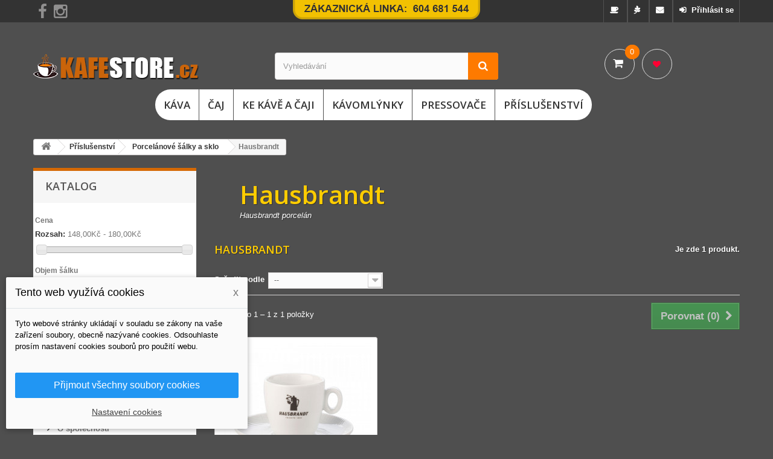

--- FILE ---
content_type: text/html; charset=utf-8
request_url: https://kafestore.cz/111-hausbrandt-porcelan
body_size: 24048
content:
<!DOCTYPE HTML> <!--[if lt IE 7]><html class="no-js lt-ie9 lt-ie8 lt-ie7" lang="cs-cz"><![endif]--> <!--[if IE 7]><html class="no-js lt-ie9 lt-ie8 ie7" lang="cs-cz"><![endif]--> <!--[if IE 8]><html class="no-js lt-ie9 ie8" lang="cs-cz"><![endif]--> <!--[if gt IE 8]><html class="no-js ie9" lang="cs-cz"><![endif]--><html lang="cs-cz"><head><meta charset="utf-8" /><title>Hausbrandt porcelán - KAFESTORE.cz</title><meta name="description" content="Hausbrandt porcelánové šálky s podšálekm" /><meta name="keywords" content="Hausbrandt porcelánové šálky s podšálekm,Hausbrandt porcelán,Hausbrandt" /><meta name="generator" content="Kafestore.cz" /><meta name="robots" content="index,follow" /><meta name="viewport" content="width=device-width, minimum-scale=0.25, maximum-scale=1.6, initial-scale=1.0" /><meta name="apple-mobile-web-app-capable" content="yes" /><link rel="icon" type="image/vnd.microsoft.icon" href="/img/favicon.ico?1668166171" /><link rel="shortcut icon" type="image/x-icon" href="/img/favicon.ico?1668166171" /><link rel="stylesheet" href="https://kafestore.cz/themes/default-bootstrap/cache/v_51_7b3985d3a5783a50272aaa0bbc829359_all.css" type="text/css" media="all" /> <script type="text/javascript">/* <![CDATA[ */;var CUSTOMIZE_TEXTFIELD=1;var FancyboxI18nClose='Zavř&iacute;t';var FancyboxI18nNext='Dal&scaron;&iacute;';var FancyboxI18nPrev='Předchoz&iacute;';var NPRO_AJAX_URL={"ajax_url":"\/modules\/newsletterpro\/scripts\/ajax_newsletterpro_front.php"};var NewsletterProAppStorage={"ajax_url":"https:\/\/kafestore.cz\/module\/newsletterpro\/ajax","config":{"CROSS_TYPE_CLASS":"np-icon-cross_5"},"subscription_tpl_loader_better":true,"subscription_tpl":{"id":3,"load_file":null,"subscription_template_front_info":{"body_width":"100%","body_min_width":258,"body_max_width":600,"body_top":79,"show_on_pages":"index","cookie_lifetime":7,"start_timer":120,"when_to_show":0,"bool_show_on_page":0,"popup_show_cookie":true,"display_popup":false,"close_forever":false},"configuration":{"CROSS_TYPE_CLASS":"np-icon-cross_5"}},"subscription_tpl_render":"<div class=\"pqnp-popup-box\" style=\"background: url('\/modules\/newsletterpro\/views\/img\/front_subscription\/popup.jpg') bottom left no-repeat;\"><form id=\"pqnp-pupup-form\" method=\"POST\">\n<div class=\"pqnp-popup-form-group pqnp-popup-clearfix pqnp-popup-logo-box\">\n<div class=\"pqnp-popup-show-logo\"><img src=\"https:\/\/kafestore.cz\/img\/kafestorecz-logo_mail-1551186422.jpg\" \/><\/div>\n<\/div>\n<div class=\"pqnp-popup-form-group pqnp-popup-clearfix pqnp-popup-title-box\">\n<h1 class=\"pqnp-popup-title\"><br \/>Bu\u010fte mezi prvn\u00edmi<\/h1>\n<h5 class=\"pqnp-popup-title-small\">a nechte si zas\u00edlat zaj\u00edmavosti ze sv\u011bta k\u00e1vy \u010di \u010daj\u016f!<br \/><br \/><br \/><br \/><br \/><\/h5>\n<\/div>\n<div class=\"pqnp-popup-form-group\"><input id=\"pqnp-popup-email\" class=\"pqnp-popup-form-control\" type=\"text\" name=\"email\" placeholder=\"v\u00e1\u0161.email@email.cz\" \/><\/div>\n<div class=\"pqnp-popup-form-group pqnp-popup-row\">\n<div class=\"pqnp-popup-col-sm-12\"><span class=\"pqnp-custom-checkbox\"> <label> <input id=\"pqnp-popup-terms-and-conditions\" type=\"checkbox\" name=\"terms_and_conditions\" value=\"1\" \/> <span><i class=\"pqnp-icon-checkbox-checked pqnp-checkbox-checked\"><\/i><\/span> <span>Souhlas\u00edm s <a href=\"https:\/\/kafestore.cz\/content\/3-vseobecne-obchodni-podminky\" class=\"pqnp-popup-button-link\" target=\"_blank\">podm\u00ednkami \u00bb<\/a><\/span> <\/label> <\/span><\/div>\n<\/div>\n<div id=\"pqnp-popup-error\" class=\"pqnp-popup-alert pqnp-popup-alert-danger pqnp-popup-error\" style=\"display: none;\"><\/div>\n<div id=\"pqnp-popup-success\" class=\"pqnp-popup-alert pqnp-popup-alert-success pqnp-popup-success\" style=\"display: none;\"><\/div>\n<div class=\"pqnp-popup-form-group pqnp-popup-row\">\n<div class=\"pqnp-popup-col-sm-6 pqnp-popup-col-xs-12 pqnp-popup-xs-form-group\"><a href=\"javascript:{}\" id=\"pqnp-popup-subscribe\" class=\"pqnp-popup-button pqnp-popup-button-primary pqnp-submit-newsletterpro-subscribe\">P\u0159ihl\u00e1sit \u00bb<\/a><\/div>\n<\/div>\n<div class=\"pqnp-popup-row\">\n<div class=\"pqnp-popup-col-sm-8\"><a href=\"javascript:{}\" id=\"pqnp-popup-destroy\" class=\"pqnp-popup-button-link pqnp-popup-button-sm-link pqnp-popup-button-link-dark\">Ji\u017e nezobrazovat \u00bb<\/a><\/div>\n<div class=\"pqnp-popup-col-sm-4 pqnp-popup-text-right\">\n<div id=\"pqnp-popup-close-timeout\" class=\"pqnp-close-timeout pqnp-popup-text-sm\" style=\"display: none;\"><\/div>\n<\/div>\n<\/div>\n<\/form><\/div>"};var NewsletterProAppTranslate={"global":[],"ajax":{"Oops, an error has occurred.":"Oops, an error has occurred.","Error: The AJAX response is not JSON type.":"Error: The AJAX response is not JSON type."},"popup":{"Oops, an error has occurred.":"Oops, an error has occurred.","close in %s seconds":"close in %s seconds"}};var NewsletterPro_Data={"ajax_url":"\/modules\/newsletterpro\/scripts\/ajax_newsletterpro_front.php","isPS17":false,"psVersion":"1.6","configuration":{"CROSS_TYPE_CLASS":"np-icon-cross_5"}};var added_to_wishlist='Produkt byl úspěšně přidán do vašeho seznamu přání.';var ajax_allowed=true;var ajaxsearch=true;var baseDir='https://kafestore.cz/';var baseUri='https://kafestore.cz/';var blocklayeredSliderName={"price":"cena","weight":"v\u00e1ha"};var blocksearch_type='top';var comparator_max_item=5;var comparedProductsIds=[];var contentOnly=false;var currency={"id":1,"name":"Czech koruna","iso_code":"CZK","iso_code_num":"203","sign":"K\u010d","blank":"1","conversion_rate":"1.000000","deleted":"0","format":"2","decimals":"1","active":"1","prefix":"","suffix":" K\u010d","id_shop_list":null,"force_id":false};var currencyBlank=1;var currencyFormat=2;var currencyRate=1;var currencySign='Kč';var customizationIdMessage='Přizpůsobení #';var delete_txt='Odstránit';var displayList=false;var dm_cookie_html_banner='"<style>input:checked + .dm_slider {\n      background-color: #2196F3;\n    }\n\n    input:focus + .dm_slider {\n      box-shadow: 0 0 1px #2196F3;\n    }\n\n    .cookie-popup-accept-cookies, .cookie-popup-accept-cookies-save-group {\n        background-color: #2196F3;\n        border:1px solid #2196F3;\n    }\n\n    .cookie-popup-accept-cookies:hover {\n        background-color: #225c9f;\n    }\n\n    .cookie-popup-accept-cookies-save-group:hover {\n        background-color: #225c9f;\n    }<\/style><div id=\"cookie-popup-container\"><div class=\"cookie-popup\" style=\"display: none;\"><div class=\"cookie-popup-inner\"><div class=\"cookie-popup-left\"><div class=\"cookie-popup-headline\">Tento web vyu\u017e\u00edv\u00e1 cookies<span><a href=\"#\" class=\"cookie-popup-decline-cookies-cancel-screen\">x<\/a><\/span><\/div><div class=\"cookie-popup-sub-headline\">Tyto webov\u00e9 str\u00e1nky ukl\u00e1daj\u00ed v souladu se z\u00e1kony na va\u0161e za\u0159\u00edzen\u00ed soubory, obecn\u011b naz\u00fdvan\u00e9 cookies. Odsouhlaste pros\u00edm nastaven\u00ed cookies soubor\u016f pro pou\u017eit\u00ed webu.<\/div><\/div><\/div><div class=\"cookie-popup-lower\"><ul class=\"dm_cookies_variant\"><li class=\"dm_cookies_variant_item\"><p class=\"dm_cookies_more_info\"> <span> <label class=\"switch\"> <input type=\"checkbox\" name=\"dm_cookie_group_default\" id=\"dm_cookie_group_default\" class=\"noUniform\" checked=\"checked\" disabled \/> <span class=\"dm_slider round\"><\/span> <\/label> <span class=\"dm_title_group\">Nezbytn\u011b nutn\u00e9 soubory cookies<\/span> <\/span> <br \/> Tyto soubory cookie jsou nezbytn\u00e9 pro provoz na\u0161ich slu\u017eeb a nelze je vypnout. Obvykle se nastavuj\u00ed pouze v reakci na va\u0161e akce, jako je nap\u0159\u00edklad vytvo\u0159en\u00ed \u00fa\u010dtu nebo ulo\u017een\u00ed seznamu p\u0159\u00e1n\u00ed na pozd\u011bji.<\/p><\/li><li class=\"dm_cookies_variant_item\"><p class=\"dm_cookies_more_info\"> <span> <label class=\"switch\"> <input type=\"checkbox\" name=\"dm_cookie_group_1\" id=\"dm_cookie_group_1\" class=\"noUniform\" \/> <span class=\"dm_slider round\"><\/span> <\/label> <span class=\"dm_title_group\">Analytick\u00e9 soubory cookies<\/span> <\/span> <br \/> Tyto soubory cookie n\u00e1m umo\u017e\u0148uj\u00ed po\u010d\u00edtat n\u00e1v\u0161t\u011bvy a provoz, abychom m\u011bli p\u0159ehled o tom, kter\u00e9 str\u00e1nky jsou nejobl\u00edben\u011bj\u0161\u00ed a jak se na na\u0161em webu n\u00e1v\u0161t\u011bvn\u00edci pohybuj\u00ed. Ve\u0161ker\u00e9 informace, kter\u00e9 tyto soubory cookie shroma\u017e\u010fuj\u00ed, jsou agregovan\u00e9, a tedy anonymn\u00ed.<\/p><\/li><li class=\"dm_cookies_variant_item\"><p class=\"dm_cookies_more_info\"> <span> <label class=\"switch\"> <input type=\"checkbox\" name=\"dm_cookie_group_2\" id=\"dm_cookie_group_2\" class=\"noUniform\" \/> <span class=\"dm_slider round\"><\/span> <\/label> <span class=\"dm_title_group\">Marketingov\u00e9 soubory cookies<\/span> <\/span> <br \/> Kdy\u017e p\u0159ijmete marketingov\u00e9 soubory cookie, d\u00e1v\u00e1te n\u00e1m souhlas um\u00edstit do va\u0161eho za\u0159\u00edzen\u00ed soubory cookie, kter\u00e9 v\u00e1m poskytnou relevantn\u00ed obsah odpov\u00eddaj\u00edc\u00ed va\u0161im z\u00e1jm\u016fm. Tyto soubory cookie mohou b\u00fdt nastaveny n\u00e1mi nebo na\u0161imi reklamn\u00edmi partnery prost\u0159ednictv\u00edm na\u0161ich str\u00e1nek. Jejich \u00fa\u010delem je vytvo\u0159it profil va\u0161ich z\u00e1jm\u016f a zobrazovat v\u00e1m relevantn\u00ed obsah na na\u0161ich webov\u00fdch str\u00e1nk\u00e1ch i na webov\u00fdch str\u00e1nk\u00e1ch t\u0159et\u00edch stran.<\/p><\/li><\/ul><\/div><div class=\"cookie-popup-cms-link\"> <a href=\"https:\/\/kafestore.cz\/content\/31-vse-o-cookies\" class=\"cookie-a\">P\u0159ej\u00edt na str\u00e1nku Podrobn\u011b o cookies<\/a><\/div><div class=\"cookie-popup-right\"> <a href=\"#\" class=\"cookie-popup-accept-cookies\">P\u0159ijmout v\u0161echny soubory cookies<\/a> <a href=\"#\" class=\"cookie-popup-accept-cookies-save-group\" style=\"display:none\">Ulo\u017eit nastaven\u00ed cookies soubor\u016f<\/a> <a href=\"#\" class=\"cookie-popup-learn-more\">Nastaven\u00ed cookies<\/a><\/div><\/div><\/div>"';var dm_cookies_base_url='https://kafestore.cz/';var dm_cookies_days_expires=7;var dm_cookies_id_guest=1593127;var dm_cookies_position='bottomleft';var filters=[{"type_lite":"price","type":"price","id_key":0,"name":"Cena","slider":true,"max":"180","min":"148","values":{"1":"180","0":"148"},"unit":"K\u010d","format":"2","filter_show_limit":"0","filter_type":"0"},{"type_lite":"id_feature","type":"id_feature","id_key":13,"values":{"104":{"nbr":1,"name":"160 ml","url_name":"cappuccino-160-ml","meta_title":"Objem \u0161\u00e1lku cappuccino 160 ml","link":"https:\/\/kafestore.cz\/111-hausbrandt-porcelan#objem_porcelanoveho_salku-cappuccino_160_ml","rel":""}},"name":"Objem \u0161\u00e1lku","url_name":"objem-porcelanoveho-salku","meta_title":"Objem porcel\u00e1nov\u00e9ho \u0161\u00e1lku","filter_show_limit":"0","filter_type":"0"}];var freeProductTranslation='Zdarma!';var freeShippingTranslation='Doručení zdarma!';var generated_date=1769096882;var hasDeliveryAddress=false;var highDPI=false;var id_lang=1;var img_dir='https://kafestore.cz/themes/default-bootstrap/img/';var instantsearch=false;var isGuest=0;var isLogged=0;var isMobile=false;var loggin_required='Musíte být přihlášeni, abyste mohli spravovat svůj seznam přání.';var max_item='Nemůžete přidat více než 5 produktů k porovnání';var min_item='Vyberte alespoň jeden výrobek';var mywishlist_url='https://kafestore.cz/module/blockwishlist/mywishlist';var page_name='category';var param_product_url='#';var priceDisplayMethod=0;var priceDisplayPrecision=2;var quickView=false;var removingLinkText='odstranit tento produkt z košíku';var request='https://kafestore.cz/111-hausbrandt-porcelan';var roundMode=2;var search_url='https://kafestore.cz/vyhledavani';var static_token='65f8eb4e481884ca1f5d2c3d3ea47b40';var toBeDetermined='Bude determinováno';var token='596628742f8eba6d2a724d15fef184ac';var usingSecureMode=true;var wishlistProductsIds=false;/* ]]> */</script> <script type="text/javascript" src="https://kafestore.cz/themes/default-bootstrap/cache/v_28_421b7fd0786afa68a75cc0875c72d6a2.js"></script> <link rel="alternate" type="application/rss+xml" title="Hausbrandt porcelán - KAFESTORE.cz" href="https://kafestore.cz/modules/feeder/rss.php?id_category=111&amp;orderby=position&amp;orderway=asc" /><script>/* <![CDATA[ */;var loginizer_small='';/* ]]> */</script><script>/* <![CDATA[ */;var loginizer_large='';/* ]]> */</script> <script>/* <![CDATA[ */;var show_popup='1';var show_on_supercheckout='do_not_show';if(show_popup)
{loginizer_small=loginizer_small.replace(/href/g,'onclick="return !window.open(this.href, \'popup\',\'width=500,height=500,left=500,top=500\')" target="_blank" href');loginizer_small=loginizer_small.replace('type="fb" onclick="return !window.open(this.href, \'popup\',\'width=500,height=500,left=500,top=500\')"','type="fb" onclick="return !window.open(this.href, \'popup\',\'width=450,height=300,left=500,top=500\')"');}
else
loginizer_small=loginizer_small.replace(/href/g,'target="_top" href');if(show_popup)
{loginizer_large=loginizer_large.replace(/href/g,'onclick="return !window.open(this.href, \'popup\',\'width=500,height=500,left=500,top=500\')" target="_blank" href');loginizer_large=loginizer_large.replace('type="fb" onclick="return !window.open(this.href, \'popup\',\'width=500,height=500,left=500,top=500\')"','type="fb" onclick="return !window.open(this.href, \'popup\',\'width=450,height=300,left=500,top=500\')"');}
else
loginizer_large=loginizer_large.replace(/href/g,'target="_top" href');$(function(){$('#output > li').tsort({attr:'data-index'});});/* ]]> */</script> <script type="text/javascript">/* <![CDATA[ */;NewsletterPro_Ready=({init:function(){this.callbacks=[];return this;},load:function(callback){this.callbacks.push(callback);},dispatch:function(box){for(var i=0;i<this.callbacks.length;i++){this.callbacks[i](box);}}}.init());/* ]]> */</script><script type="text/javascript">/* <![CDATA[ */;var _gaq=_gaq||[];_gaq.push(['_setAccount','UA-47867779-1']);_gaq.push(['_setCampaignTrack',true]);_gaq.push(['_trackPageview']);(function(){var ga=document.createElement('script');ga.type='text/javascript';ga.async=true;ga.src=('https:'==document.location.protocol?'https://ssl':'http://www')+'.google-analytics.com/ga.js';var s=document.getElementsByTagName('script')[0];s.parentNode.insertBefore(ga,s);})();/* ]]> */</script><script type="text/javascript" src="" ></script> <script type="text/javascript" src="https://widget.packeta.com/v6/www/js/library.js"></script> <script type="text/javascript" src="/modules/packetery/views/js/front.js?v=2.0.7"></script> <link rel="stylesheet" href="/modules/packetery/views/css/packetery.css?v=2.0.7" /><link rel="stylesheet" href="https://kafestore.cz/css/ulozenka16.css" type="text/css" media="all" /><link rel="stylesheet" href="//fonts.googleapis.com/css?family=Open+Sans:300,600&amp;subset=latin,latin-ext" type="text/css" media="all" /> <!--[if IE 8]> <script src="https://oss.maxcdn.com/libs/html5shiv/3.7.0/html5shiv.js"></script> <script src="https://oss.maxcdn.com/libs/respond.js/1.3.0/respond.min.js"></script> <![endif]--></head><body id="category" class="category category-111 category-hausbrandt-porcelan show-left-column hide-right-column lang_cs"><div id="page"><div class="header-container"> <header id="header"><div class="nav"><div class="container"><div class="row"> <nav><div id="social_block"><ul><li class="facebook"><a class="_blank" href="https://facebook.com/Kafestore" title="Facebook"> </a></li><li class="instagram"><a class="_blank" href="https://www.instagram.com/kafe.store.cz/" title="Instagram"> </a></li></ul></div><div class="header_user_info"> <a class="login" href="https://kafestore.cz/muj-ucet" rel="nofollow" title="Přihlášení k vašemu zákaznickému účtu"> Přihlásit se </a></div><div class="header_user_info"> <a href="https://kafestore.cz/napiste-nam" title="Kontakt" class="contact"> </a></div><div class="header_user_info"> <a href="https://kafestore.cz/content/category/1-svet-kavy-a-informace" title="Svět kávy" class="seedling"> </a></div><div class="header_user_info"> <a href="https://kafestore.cz/content/category/4-kavovy-blog" title="Kávový blog" class="kavovy-blog"> </a></div><div id="phonez"></div></nav></div></div></div><div><div class="container"><div class="row"><div id="header_logo"> <a href="https://kafestore.cz/" title="KAFESTORE.cz"> <img class="logo img-responsive" src="https://kafestore.cz/img/kafestore-logo.png" alt="KAFESTORE.cz" width="274" height="43"/> </a></div><div id="search_block_top" class="col-sm-4 clearfix"><form id="searchbox" method="get" action="//kafestore.cz/vyhledavani" > <input type="hidden" name="controller" value="search" /> <input type="hidden" name="orderby" value="position" /> <input type="hidden" name="orderway" value="desc" /> <input class="search_query form-control" type="text" id="search_query_top" name="search_query" placeholder="Vyhledávání" value="" /> <button type="submit" name="submit_search" class="btn btn-default button-search"> <span>Vyhledávání</span> </button></form></div><div class="col-sm-3 clearfix"><div class="shopping_cart"> <a href="https://kafestore.cz/rychla-objednavka" title="Zobrazit můj nákupní košík" rel="nofollow"> <b><i class="icon-shopping-cart"></i></b> <span class="ajax_cart_quantity unvisible">0</span> <span class="ajax_cart_total unvisible"> </span> <span class="ajax_cart_no_product">0</span> <a href="https://kafestore.cz/module/blockwishlist/mywishlist" title="My Wishlist"><b><i class="icon-heart"></i></b></a></a><div class="cart_block block exclusive"><div class="block_content"><div class="cart_block_list"><p class="cart_block_no_products"> Žádné produkty</p><div class="cart-prices"><div class="cart-prices-line first-line"> <span class="unvisible pull-left"> Doručení </span> <span class="price cart_block_shipping_cost ajax_cart_shipping_cost unvisible"> Bude determinováno </span></div><div class="cart-prices-line"> <span class="pull-left">DPH</span> <span class="price cart_block_tax_cost ajax_cart_tax_cost">0,00 Kč </span></div><div class="cart-prices-line last-line"> <span class="pull-left">Celkem</span> <span class="price cart_block_total ajax_block_cart_total">0,00 Kč</span></div><p> Ceny jsou s DPH</p></div><p class="cart-buttons"> <a id="button_order_cart" class="btn btn-default button button-small" href="https://kafestore.cz/rychla-objednavka" title="K pokladně" rel="nofollow"> <span> K pokladně<i class="icon-chevron-right right"></i> </span> </a></p></div></div></div></div></div><div id="layer_cart"><div class="clearfix"><div class="layer_cart_product col-xs-12 col-md-6"> <span class="cross" title="Zavřít okno"></span> <span class="title"> <i class="icon-check"></i>Produkt byl úspěšně přidán do nákupního košíku </span><div class="product-image-container layer_cart_img"></div><div class="layer_cart_product_info"> <span id="layer_cart_product_title" class="product-name"></span> <span id="layer_cart_product_attributes"></span><div> <strong class="dark">Počet</strong> <span id="layer_cart_product_quantity"></span></div><div> <strong class="dark">Celkem</strong> <span id="layer_cart_product_price"></span></div></div></div><div class="layer_cart_cart col-xs-12 col-md-6"> <span class="title"> <span class="ajax_cart_product_txt_s unvisible"> <span class="ajax_cart_quantity">0</span> ks zboží. </span> <span class="ajax_cart_product_txt "> 1 produkt v košíku. </span> </span><div class="layer_cart_row"> <strong class="dark"> Celkem za produkty: (s DPH) </strong> <span class="ajax_block_products_total"> </span></div><div class="layer_cart_row"> <strong class="dark unvisible"> Celkem za doručení:&nbsp;(s DPH) </strong> <span class="ajax_cart_shipping_cost unvisible"> Bude determinováno </span></div><div class="layer_cart_row"> <strong class="dark">DPH</strong> <span class="price cart_block_tax_cost ajax_cart_tax_cost">0,00 Kč</span></div><div class="layer_cart_row"> <strong class="dark"> Celkem (s DPH) </strong> <span class="ajax_block_cart_total"> </span></div><div class="button-container"> <span class="continue btn btn-default button exclusive-medium" title="Pokračovat v nákupu"> <span> <i class="icon-chevron-left left"></i>Pokračovat v nákupu </span> </span> <a class="btn btn-default button button-medium" href="https://kafestore.cz/rychla-objednavka" title="Objednat" rel="nofollow"> <span> Objednat<i class="icon-chevron-right right"></i> </span> </a></div></div></div><div class="crossseling"></div></div><div class="layer_cart_overlay"></div><div id="block_top_menu" class="sf-contener clearfix col-lg-12"><div class="cat-title">Nabídka</div><ul class="sf-menu clearfix menu-content"><li><a href="https://kafestore.cz/174-kava" title="Káva">Káva</a><ul><li><a href="https://kafestore.cz/3-zrnkova-kava" title="Zrnková káva">Zrnková káva</a><ul><li><a href="https://kafestore.cz/233-astorini-zrnkova-kava" title="Astorini">Astorini</a></li><li><a href="https://kafestore.cz/53-attibassi-zrnkova-kava" title="Attibassi">Attibassi</a></li><li><a href="https://kafestore.cz/157-bristot-zrnkova-kava" title="Bristot">Bristot</a></li><li><a href="https://kafestore.cz/240-caffe-del-doge-zrnkova-kava" title="Caffé del Doge">Caffé del Doge</a></li><li><a href="https://kafestore.cz/234-corsini-zrnkova-kava" title="Corsini">Corsini</a></li><li><a href="https://kafestore.cz/243-costadoro-zrnkova-kava" title="Costadoro">Costadoro</a></li><li><a href="https://kafestore.cz/142-dallmayr-zrnkova-kava" title="Dallmayr">Dallmayr</a></li><li><a href="https://kafestore.cz/74-danesi-zrnkova-kava" title="Danesi">Danesi</a></li><li><a href="https://kafestore.cz/236-eilles-zrnkova-kava" title="Eilles">Eilles</a></li><li><a href="https://kafestore.cz/143-gimoka-zrnkova-kava" title="Gimoka">Gimoka</a></li><li><a href="https://kafestore.cz/75-ginevra-zrnkova-kava" title="Ginevra">Ginevra</a></li><li><a href="https://kafestore.cz/76-hausbrandt-zrnkova-kava" title="Hausbrandt">Hausbrandt</a></li><li><a href="https://kafestore.cz/144-illy-zrnkova-kava" title="ILLY">ILLY</a></li><li><a href="https://kafestore.cz/77-izzo-caffe-zrnkova-kava" title="IZZO Caffé">IZZO Caffé</a></li><li><a href="https://kafestore.cz/145-kimbo-zrnkova-kava" title="KIMBO">KIMBO</a></li><li><a href="https://kafestore.cz/230-la-boheme-cafe-zrnkova-kava" title="La Boheme Café">La Boheme Café</a></li><li><a href="https://kafestore.cz/78-la-bottega-del-caffe-zrnkova-kava" title="La Bottega del Caffé">La Bottega del Caffé</a></li><li><a href="https://kafestore.cz/79-la-brasiliana-zrnkova-kava" title="La Brasiliana">La Brasiliana</a></li><li><a href="https://kafestore.cz/80-lavazza-zrnkova-kava" title="Lavazza">Lavazza</a></li><li><a href="https://kafestore.cz/81-lucaffe-zrnkova-kava" title="Lucaffé">Lucaffé</a></li><li><a href="https://kafestore.cz/82-marzotto-caffe-zrnkova-kava" title="Marzotto Caffé">Marzotto Caffé</a></li><li><a href="https://kafestore.cz/83-mauro-zrnkova-kava" title="Mauro">Mauro</a></li><li><a href="https://kafestore.cz/160-mokaflor-zrnkova-kava" title="Mokaflor">Mokaflor</a></li><li><a href="https://kafestore.cz/54-mokarico-zrnkova-kava" title="Mokarico">Mokarico</a></li><li><a href="https://kafestore.cz/146-molinari-zrnkova-kava" title="Molinari">Molinari</a></li><li><a href="https://kafestore.cz/84-moevenpick-zrnkova-kava" title="Mövenpick">Mövenpick</a></li><li><a href="https://kafestore.cz/85-new-york-zrnkova-kava" title="New York">New York</a></li><li><a href="https://kafestore.cz/158-parana-caffe-zrnkova-kava" title="Paraná Caffé">Paraná Caffé</a></li><li><a href="https://kafestore.cz/159-passalacqua-zrnkova-kava" title="Passalacqua">Passalacqua</a></li><li><a href="https://kafestore.cz/101-pellini-kava" title="Pellini">Pellini</a></li><li><a href="https://kafestore.cz/87-piacetto-zrnkova-kava" title="Piacetto">Piacetto</a></li><li><a href="https://kafestore.cz/150-rioba-zrnkova-kava" title="Rioba">Rioba</a></li><li><a href="https://kafestore.cz/88-salimbene-caffe-zrnkova-kava" title="Salimbene Caffé">Salimbene Caffé</a></li><li><a href="https://kafestore.cz/89-segafredo-zrnkova-kava" title="Segafredo">Segafredo</a></li><li><a href="https://kafestore.cz/90-tonino-lamborghini-caffe-zrnkova-kava" title="Tonino Lamborghini">Tonino Lamborghini</a></li><li><a href="https://kafestore.cz/91-tre-forze-zrnkova-kava" title="TRE FORZE!">TRE FORZE!</a></li><li><a href="https://kafestore.cz/229-trucillo-zrnkova-kava" title="Trucillo">Trucillo</a></li><li><a href="https://kafestore.cz/147-vergnano-zrnkova-kava" title="Vergnano">Vergnano</a></li><li><a href="https://kafestore.cz/148-vettori-zrnkova-kava" title="Vettori">Vettori</a></li></ul></li><li><a href="https://kafestore.cz/12-mleta-kava" title="Mletá káva">Mletá káva</a><ul><li><a href="https://kafestore.cz/149-dallmayr-mleta-kava" title="Dallmayr">Dallmayr</a></li><li><a href="https://kafestore.cz/235-eilles-mleta-kava" title="Eilles">Eilles</a></li><li><a href="https://kafestore.cz/13-hausbrandt-mleta-kava" title="Hausbrandt">Hausbrandt</a></li><li><a href="https://kafestore.cz/14-illy-mleta-kava" title="Illy">Illy</a></li><li><a href="https://kafestore.cz/15-lavazza-mleta-kava" title="Lavazza">Lavazza</a></li><li><a href="https://kafestore.cz/92-mauro-caffe" title="Mauro Caffé">Mauro Caffé</a></li><li><a href="https://kafestore.cz/163-movenpick-mleta-kava" title="Mövenpick">Mövenpick</a></li><li><a href="https://kafestore.cz/164-parana-caffe-mleta-kava" title="Paraná Caffé">Paraná Caffé</a></li><li><a href="https://kafestore.cz/165-passalacqua-mleta-kava" title="Passalacqua">Passalacqua</a></li><li><a href="https://kafestore.cz/18-pellini-caffe-mleta-kava" title="Pellini Caffé">Pellini Caffé</a></li><li><a href="https://kafestore.cz/93-mleta-kava-segafredo" title="Segafredo">Segafredo</a></li><li><a href="https://kafestore.cz/94-tre-forze-mleta-kava" title="TRE FORZE!">TRE FORZE!</a></li></ul></li><li><a href="https://kafestore.cz/55-bezkofeinova-kava" title="Bezkofeinová káva">Bezkofeinová káva</a><ul><li><a href="https://kafestore.cz/59-bezkofeinova-zrnkova-kava" title="Bezkofeinová zrnková káva">Bezkofeinová zrnková káva</a></li><li><a href="https://kafestore.cz/60-bezkofeinova-mleta-kava" title="Bezkofeinová mletá káva">Bezkofeinová mletá káva</a></li><li><a href="https://kafestore.cz/99-bezkofeinova-kava-v-kapsli" title="Bezkofeinová káva v kapsli">Bezkofeinová káva v kapsli</a></li></ul></li><li><a href="https://kafestore.cz/95-kavove-kapsle-a-kavove-pody" title="Kapsle a pody">Kapsle a pody</a><ul><li><a href="https://kafestore.cz/96-lavazza-blue-kavove-kapsle" title="Lavazza Blue">Lavazza Blue</a></li><li><a href="https://kafestore.cz/97-lavazza-point-kavove-kapsle" title="Lavazza Point">Lavazza Point</a></li><li><a href="https://kafestore.cz/98-kavove-kapsle-pro-nespresso" title="Kapsle pro Nespresso">Kapsle pro Nespresso</a></li><li><a href="https://kafestore.cz/100-kavove-ese-pody" title="Kávové ESE pody">Kávové ESE pody</a></li><li><a href="https://kafestore.cz/152-kavove-senseo-pody" title="Kávové SENSEO pody">Kávové SENSEO pody</a></li><li><a href="https://kafestore.cz/237-kavove-kapsle-pro-dolce-gusto" title="Kapsle pro Dolce Gusto">Kapsle pro Dolce Gusto</a></li></ul></li><li><a href="https://kafestore.cz/151-instantni-kava" title="Instantní káva">Instantní káva</a><ul><li><a href="https://kafestore.cz/154-nescafe-rozpustna-kava" title="NESCAFÉ">NESCAFÉ</a></li><li><a href="https://kafestore.cz/155-lavazza-rozpustna-kava" title="Lavazza">Lavazza</a></li></ul></li><li><a href="https://kafestore.cz/231-akcni-balicky-kavy" title="Akční balíčky kávy">Akční balíčky kávy</a></li></ul></li><li><a href="https://kafestore.cz/175-caj" title="Čaj">Čaj</a><ul><li><a href="https://kafestore.cz/184-cajove-kolekce" title="Čajové kolekce">Čajové kolekce</a><ul><li><a href="https://kafestore.cz/197-ajurvedske-caje-chopra" title="Ajurvédské čaje CHOPRA">Ajurvédské čaje CHOPRA</a></li><li><a href="https://kafestore.cz/209-caje-ambessa" title="Ambessa">Ambessa</a></li><li><a href="https://kafestore.cz/198-caje-athletea" title="ATHLETEA">ATHLETEA</a></li><li><a href="https://kafestore.cz/216-pure-tea-selection-caje" title="PURE Tea Selection">PURE Tea Selection</a></li><li><a href="https://kafestore.cz/242-leros-caje" title="LEROS">LEROS</a></li><li><a href="https://kafestore.cz/199-dallmayr-pyramidove-cajove-sacky" title="DALLMAYR (pyramidové čajové sáčky)">DALLMAYR (pyramidové čajové sáčky)</a></li><li><a href="https://kafestore.cz/200-dallmayr-jednoporcove-cajove-sacky" title="DALLMAYR (jednoporcové čajové sáčky)">DALLMAYR (jednoporcové čajové sáčky)</a></li><li><a href="https://kafestore.cz/244-dallmayr-sypane-caje" title="Dallmayr sypané čaje">Dallmayr sypané čaje</a></li><li><a href="https://kafestore.cz/201-dilmah-classic" title="Dilmah Classic">Dilmah Classic</a></li><li><a href="https://kafestore.cz/202-dilmah-t-lux-caje" title="Dilmah T-Lux">Dilmah T-Lux</a></li><li><a href="https://kafestore.cz/203-dilmah-sypane-caje-t-caddy" title="Dilmah sypané čaje (T-Caddy)">Dilmah sypané čaje (T-Caddy)</a></li><li><a href="https://kafestore.cz/211-harney-sons-premiova-kolekce-20-ks-caju" title="Harney & Sons Prémiová kolekce (20 ks)">Harney & Sons Prémiová kolekce (20 ks)</a></li><li><a href="https://kafestore.cz/212-harney-sons-premiova-kolekce-50-ks" title="Harney & Sons Prémiová kolekce (50 ks)">Harney & Sons Prémiová kolekce (50 ks)</a></li><li><a href="https://kafestore.cz/208-harney-sons-klasicka-kolekce" title="Harney & Sons klasická kolekce">Harney & Sons klasická kolekce</a></li><li><a href="https://kafestore.cz/207-harney-sons-ht-kolekce" title="Harney & Sons HT kolekce">Harney & Sons HT kolekce</a></li><li><a href="https://kafestore.cz/213-harney-sons-specialni-kolekce" title="Harney & Sons speciální kolekce">Harney & Sons speciální kolekce</a></li><li><a href="https://kafestore.cz/205-harney-sons-historic-royal-palace" title="Harney & Sons Historic Royal Palace">Harney & Sons Historic Royal Palace</a></li><li><a href="https://kafestore.cz/204-harney-sons-ekonomicka-baleni-caje" title="Harney & Sons Ekonomická balení čaje">Harney & Sons Ekonomická balení čaje</a></li><li><a href="https://kafestore.cz/210-harney-sons-wrapped-sachets" title="Harney & Sons Wrapped sachets">Harney & Sons Wrapped sachets</a></li><li><a href="https://kafestore.cz/215-harney-sons-sypane-caje" title="Harney & Sons sypané čaje">Harney & Sons sypané čaje</a></li></ul></li><li><a href="https://kafestore.cz/183-zelene-caje" title="Zelené čaje">Zelené čaje</a><ul><li><a href="https://kafestore.cz/195-matcha-caje" title="Matcha">Matcha</a></li><li><a href="https://kafestore.cz/196-caje-sencha" title="Sencha">Sencha</a></li></ul></li><li><a href="https://kafestore.cz/177-bile-caje" title="Bílé čaje">Bílé čaje</a><ul><li><a href="https://kafestore.cz/185-caj-ceylon-silver-needle-cejlonske-stribrne-jehlicky" title="Ceylon Silver Needle">Ceylon Silver Needle</a></li><li><a href="https://kafestore.cz/186-muttan-white-bily-caj" title="Muttan White">Muttan White</a></li></ul></li><li><a href="https://kafestore.cz/178-bylinne-caje" title="Bylinné čaje">Bylinné čaje</a><ul><li><a href="https://kafestore.cz/187-hermankove-caje" title="Heřmánek">Heřmánek</a></li><li><a href="https://kafestore.cz/188-matove-caje" title="Máta">Máta</a></li><li><a href="https://kafestore.cz/189-caje-rooibos" title="Rooibos">Rooibos</a></li><li><a href="https://kafestore.cz/190-zazvor-ginger" title="Zázvor (ginger)">Zázvor (ginger)</a></li></ul></li><li><a href="https://kafestore.cz/179-cerne-caje" title="Černé čaje">Černé čaje</a><ul><li><a href="https://kafestore.cz/191-caje-darjeeling" title="Darjeeling">Darjeeling</a></li><li><a href="https://kafestore.cz/192-caje-assam" title="Assam">Assam</a></li><li><a href="https://kafestore.cz/193-cejlonske-caje-ceylon-teas" title="Ceylon">Ceylon</a></li><li><a href="https://kafestore.cz/194-caje-earl-grey" title="Earl Grey">Earl Grey</a></li></ul></li><li><a href="https://kafestore.cz/176-bezkofeinove-caje" title="Bezkofeinové čaje">Bezkofeinové čaje</a></li><li><a href="https://kafestore.cz/180-ochucene-caje" title="Ochucené čaje">Ochucené čaje</a></li><li><a href="https://kafestore.cz/181-oolong-caje" title="Oolong čaje">Oolong čaje</a></li><li><a href="https://kafestore.cz/182-organicke-caje" title="Organické čaje">Organické čaje</a></li><li><a href="https://kafestore.cz/232-akcni-balicky-caju" title="Akční balíčky čajů">Akční balíčky čajů</a></li></ul></li><li><a href="https://kafestore.cz/218-ke-kave-a-caji" title="Ke kávě a čaji">Ke kávě a čaji</a><ul><li><a href="https://kafestore.cz/168-sladkosti-ke-kave" title="Sladkosti ke kávě">Sladkosti ke kávě</a><ul><li><a href="https://kafestore.cz/170-lavazza-sladkosti-ke-kave" title="Lavazza">Lavazza</a></li><li><a href="https://kafestore.cz/171-dallmayr-sladkosti-ke-kave" title="Dallmayr">Dallmayr</a></li></ul></li><li><a href="https://kafestore.cz/68-cukr-trubickovy" title="Cukr">Cukr</a><ul><li><a href="https://kafestore.cz/125-bily-cukr" title="Bílý cukr">Bílý cukr</a></li><li><a href="https://kafestore.cz/126-trtinovy-cukr" title="Třtinový cukr">Třtinový cukr</a></li></ul></li><li><a href="https://kafestore.cz/69-smetana-do-kavy" title="Smetana">Smetana</a><ul><li><a href="https://kafestore.cz/127-dallmayr-smetana-do-kavy" title="Dallmayr">Dallmayr</a></li></ul></li><li><a href="https://kafestore.cz/169-horka-cokolada" title="Horká čokoláda">Horká čokoláda</a><ul><li><a href="https://kafestore.cz/172-monbana-horka-cokolada" title="Monbana">Monbana</a></li></ul></li><li><a href="https://kafestore.cz/166-suroviny-do-automatu" title="Suroviny do automatů">Suroviny do automatů</a><ul><li><a href="https://kafestore.cz/167-dallmayr-vending" title="Dallmayr Vending">Dallmayr Vending</a></li></ul></li><li><a href="https://kafestore.cz/219-med-kvetovy-vicedruhovy-" title="Med">Med</a></li></ul></li><li><a href="https://kafestore.cz/56-kavomlynky" title="Kávomlýnky">Kávomlýnky</a><ul><li><a href="https://kafestore.cz/58-rucni-kavomlynky" title="Ruční kávomlýnky">Ruční kávomlýnky</a><ul><li><a href="https://kafestore.cz/131-hario-kavomlynky" title="Hario">Hario</a></li><li><a href="https://kafestore.cz/132-lodos-kavomlynky" title="LODOS">LODOS</a></li><li><a href="https://kafestore.cz/156-rhinowares-rucni-mlynek-na-kavu" title="Rhinowares">Rhinowares</a></li></ul></li><li><a href="https://kafestore.cz/135-elektricke-mlynky-na-kavu" title="Elektrické mlýnky na kávu">Elektrické mlýnky na kávu</a><ul><li><a href="https://kafestore.cz/136-sage-elektricke-mlynky-na-kavu" title="SAGE">SAGE</a></li></ul></li></ul></li><li><a href="https://kafestore.cz/61-pressovace-na-kavu" title="Pressovače">Pressovače</a><ul><li><a href="https://kafestore.cz/65-moka-konvicky-na-kavu" title="Moka konvičky">Moka konvičky</a><ul><li><a href="https://kafestore.cz/113-bialetti-moka-konvice" title="Bialetti">Bialetti</a></li><li><a href="https://kafestore.cz/114-pezzetti-moka-konvice" title="Pezzetti">Pezzetti</a></li><li><a href="https://kafestore.cz/115-prislusenstvi-moka-konvicek" title="Příslušenství">Příslušenství</a></li></ul></li><li><a href="https://kafestore.cz/137-kavovary-espresso" title="Kávovary Espresso">Kávovary Espresso</a><ul><li><a href="https://kafestore.cz/139-sage-kavovary-espresso" title="SAGE Espresso">SAGE Espresso</a></li></ul></li><li><a href="https://kafestore.cz/62-french-press-na-kavu" title="French Press">French Press</a><ul><li><a href="https://kafestore.cz/116-bialetti-french-press" title="Bialetti">Bialetti</a></li><li><a href="https://kafestore.cz/228-hario-french-press" title="HARIO">HARIO</a></li></ul></li><li><a href="https://kafestore.cz/63-aeropress" title="Aeropress">Aeropress</a><ul><li><a href="https://kafestore.cz/117-aerobie-aeropress" title="Aerobie">Aerobie</a></li></ul></li><li><a href="https://kafestore.cz/64-vacuum-pot-na-kavu" title="Vacuum pot">Vacuum pot</a><ul><li><a href="https://kafestore.cz/118-hario-vacuum-pot" title="Hario">Hario</a></li></ul></li><li><a href="https://kafestore.cz/66-dripper-na-kavu" title="Dripper">Dripper</a><ul><li><a href="https://kafestore.cz/119-hario-dripper" title="Hario">Hario</a></li></ul></li><li><a href="https://kafestore.cz/67-chemex-prekapavac-na-kavu" title="Chemex">Chemex</a></li></ul></li><li><a href="https://kafestore.cz/57-prislusenstvi-kava-a-caj" title="Příslušenství">Příslušenství</a><ul><li><a href="https://kafestore.cz/102-porcelanove-salky-a-sklo-na-kavu" title="Porcelánové šálky a sklo">Porcelánové šálky a sklo</a><ul><li><a href="https://kafestore.cz/103-illy-porcelan" title="ILLY">ILLY</a></li><li><a href="https://kafestore.cz/104-segafredo-porcelan" title="SEGAFREDO">SEGAFREDO</a></li><li><a href="https://kafestore.cz/105-danesi-caffe-porcelan" title="DANESI Caffé">DANESI Caffé</a></li><li><a href="https://kafestore.cz/106-dallmayr-porcelan" title="DALLMAYR">DALLMAYR</a></li><li><a href="https://kafestore.cz/107-lavazza-porcelan" title="LAVAZZA">LAVAZZA</a></li><li><a href="https://kafestore.cz/108-diemme-caffe-porcelan" title="Diemme Caffé">Diemme Caffé</a></li><li><a href="https://kafestore.cz/109-gimoka-porcelan" title="GIMOKA">GIMOKA</a></li><li><a href="https://kafestore.cz/110-piacetto-porcelan" title="Piacetto">Piacetto</a></li><li class="sfHoverForce"><a href="https://kafestore.cz/111-hausbrandt-porcelan" title="Hausbrandt">Hausbrandt</a></li><li><a href="https://kafestore.cz/112-tonino-lamborghini-porcelan" title="Tonino Lamborghini">Tonino Lamborghini</a></li><li><a href="https://kafestore.cz/133-sklenice-latte-na-kavu" title="Sklenice Latté">Sklenice Latté</a></li><li><a href="https://kafestore.cz/134-sklenice-espresso-na-kavu" title="Sklenice Espresso">Sklenice Espresso</a></li><li><a href="https://kafestore.cz/238-pure-tea-selection-hrnek-z-varneho-skla" title="PURE Tea Selection">PURE Tea Selection</a></li></ul></li><li><a href="https://kafestore.cz/221-konvice-a-konvicky" title="Konvice a konvičky">Konvice a konvičky</a><ul><li><a href="https://kafestore.cz/222-sklenene-konvice" title="Skleněné konvice">Skleněné konvice</a></li><li><a href="https://kafestore.cz/223-karafy" title="Karafy">Karafy</a></li><li><a href="https://kafestore.cz/224-nerez-konvicky" title="Nerez konvičky">Nerez konvičky</a></li><li><a href="https://kafestore.cz/225-teflonove-konvicky" title="Teflonové konvičky">Teflonové konvičky</a></li><li><a href="https://kafestore.cz/226-elektricke-konvice" title="Elektrické konvice">Elektrické konvice</a></li></ul></li><li><a href="https://kafestore.cz/71-papirove-filtry-na-kavu" title="Papírové filtry na kávu">Papírové filtry na kávu</a><ul><li><a href="https://kafestore.cz/123-chemex-papirove-filtry-na-kavu" title="Chemex">Chemex</a></li><li><a href="https://kafestore.cz/124-hario-papirove-filtry-na-kavu" title="Hario">Hario</a></li></ul></li><li><a href="https://kafestore.cz/70-penice-mleka" title="Pěniče mléka">Pěniče mléka</a><ul><li><a href="https://kafestore.cz/120-bialetti-penice-mleka" title="Bialetti">Bialetti</a></li><li><a href="https://kafestore.cz/140-sage-penice-mleka" title="SAGE">SAGE</a></li><li><a href="https://kafestore.cz/227-hario-penice-mleka" title="HARIO">HARIO</a></li></ul></li><li><a href="https://kafestore.cz/72-odklepavace-na-kavu" title="Odklepávače na kávu">Odklepávače na kávu</a><ul><li><a href="https://kafestore.cz/121-rhinowares-odklepavace-na-kavu" title="Rhinowares">Rhinowares</a></li><li><a href="https://kafestore.cz/141-sage-odklepavace-na-kavu" title="SAGE">SAGE</a></li></ul></li><li><a href="https://kafestore.cz/73-pechovadlo-na-kavu" title="Pěchovadlo na kávu">Pěchovadlo na kávu</a><ul><li><a href="https://kafestore.cz/122-motta-pechovadlo-kavy" title="Motta">Motta</a></li></ul></li><li><a href="https://kafestore.cz/128-odvapnovace-kavovaru" title="Odvápňovače kávovaru">Odvápňovače kávovaru</a><ul><li><a href="https://kafestore.cz/130-axor-rio-odvapnovace-kavovaru" title="AXOR RIO">AXOR RIO</a></li><li><a href="https://kafestore.cz/153-urnex-odvapnovac-kavovaru" title="URNEX">URNEX</a></li></ul></li><li><a href="https://kafestore.cz/220-sitka-na-sypany-caj" title="Sítka na čaj">Sítka na čaj</a></li><li><a href="https://kafestore.cz/239-keepcup-termo-hrnek" title="KeepCup">KeepCup</a></li><li><a href="https://kafestore.cz/241-sejkr" title="Šejkr">Šejkr</a></li></ul></li></ul></div></div></div></div> </header></div><div class="columns-container"><div id="columns" class="container"><div class="breadcrumb clearfix"> <a class="home" href="https://kafestore.cz/" title="Zpět na hlavn&iacute; str&aacute;nku"><i class="icon-home"></i></a> <span class="navigation-pipe">&gt;</span> <span class="navigation_page"><span itemscope itemtype="http://data-vocabulary.org/Breadcrumb"><a itemprop="url" href="https://kafestore.cz/57-prislusenstvi-kava-a-caj" title="Př&iacute;slu&scaron;enstv&iacute;" ><span itemprop="title">Př&iacute;slu&scaron;enstv&iacute;</span></a></span><span class="navigation-pipe">></span><span itemscope itemtype="http://data-vocabulary.org/Breadcrumb"><a itemprop="url" href="https://kafestore.cz/102-porcelanove-salky-a-sklo-na-kavu" title="Porcel&aacute;nov&eacute; &scaron;&aacute;lky a sklo" ><span itemprop="title">Porcel&aacute;nov&eacute; &scaron;&aacute;lky a sklo</span></a></span><span class="navigation-pipe">></span>Hausbrandt</span></div><div id="slider_row" class="row"></div><div class="row"><div id="left_column" class="column col-xs-12 col-sm-3"><div id="layered_block_left" class="block"><p class="title_block">Katalog</p><div class="block_content"><form action="#" id="layered_form"><div><div class="layered_price" style="display: none;"><div class="layered_subtitle_heading"> <span class="layered_subtitle">Cena</span></div><ul id="ul_layered_price_0" class="col-lg-12 layered_filter_ul"> <label for="price"> Rozsah: </label> <span id="layered_price_range"></span><div class="layered_slider_container"><div class="layered_slider" id="layered_price_slider" data-type="price" data-format="2" data-unit="Kč"></div></div></ul></div><div class="layered_filter"><div class="layered_subtitle_heading"> <span class="layered_subtitle">Objem šálku</span></div><ul id="ul_layered_id_feature_13" class="col-lg-12 layered_filter_ul"><li class="nomargin hiddable col-lg-12"> <input type="checkbox" class="checkbox" name="layered_id_feature_104" id="layered_id_feature_104" value="104_13" /> <label for="layered_id_feature_104"> <a href="https://kafestore.cz/111-hausbrandt-porcelan#objem_porcelanoveho_salku-cappuccino_160_ml">160 ml<span> (1)</span></a> </label></li></ul></div></div> <input type="hidden" name="id_category_layered" value="111" /></form></div><div id="layered_ajax_loader" style="display: none;"><p> <img src="https://kafestore.cz/img/loader.gif" alt="" /> <br />Nahrávám...</p></div></div><section id="informations_block_left_1" class="block informations_block_left"><p class="title_block"> <a href="https://kafestore.cz/content/category/1-svet-kavy-a-informace"> Informace </a></p><div class="block_content list-block"><ul><li> <a href="https://kafestore.cz/content/1-dodaci-podminky" title="Dodací podmínky"> Dodací podmínky </a></li><li> <a href="https://kafestore.cz/content/3-vseobecne-obchodni-podminky" title="Obchodní podmínky"> Obchodní podmínky </a></li><li> <a href="https://kafestore.cz/content/4-prohlaseni-k-narizeni-gdpr" title="Prohlášení k nařízení GDPR"> Prohlášení k nařízení GDPR </a></li><li> <a href="https://kafestore.cz/content/5-o-spolecnosti-cz-comindustrial-s-r-o" title="O společnosti"> O společnosti </a></li></ul></div> </section> <section id="informations_block_left_2" class="block informations_block_left"><p class="title_block"> <a href="https://kafestore.cz/content/category/1-svet-kavy-a-informace"> Svět kávy </a></p><div class="block_content list-block"><ul><li class="bullet"> <a href="https://kafestore.cz/content/category/2-variace-kavovych-zrnek" title="Variace kávových zrnek"> Variace kávových zrnek </a></li><li class="bullet"> <a href="https://kafestore.cz/content/category/3-zpracovani-kavy-a-jeji-etapy" title="Zpracování kávy a její etapy"> Zpracování kávy a její etapy </a></li><li> <a href="https://kafestore.cz/content/6-kavova-odruda-sl-28" title="Kávová odrůda SL 28"> Kávová odrůda SL 28 </a></li><li> <a href="https://kafestore.cz/content/7-kavova-odruda-sl-34" title="Kávová odrůda SL 34"> Kávová odrůda SL 34 </a></li><li> <a href="https://kafestore.cz/content/8-kavova-odruda-bourbon" title="Bourbon"> Bourbon </a></li><li> <a href="https://kafestore.cz/content/9-kavova-odruda-arabica-typica" title="Typica"> Typica </a></li><li> <a href="https://kafestore.cz/content/10-heirloom" title="Heirloom"> Heirloom </a></li><li> <a href="https://kafestore.cz/content/11-gesha-kavova-odruda" title="Gesha"> Gesha </a></li><li> <a href="https://kafestore.cz/content/12-pacamara-kavova-odruda" title="Pacamara"> Pacamara </a></li><li> <a href="https://kafestore.cz/content/13-catimor-kavova-odruda" title="Catimor"> Catimor </a></li><li> <a href="https://kafestore.cz/content/14-catuai-kavova-odruda" title="Catuai"> Catuai </a></li><li> <a href="https://kafestore.cz/content/15-maragogype-kavova-odruda" title="Maragogype"> Maragogype </a></li><li> <a href="https://kafestore.cz/content/16-caturra-kavova-odruda" title="Caturra"> Caturra </a></li><li> <a href="https://kafestore.cz/content/17-maracaturra-kavova-odruda" title="Maracaturra"> Maracaturra </a></li></ul></div> </section> <section id="informations_block_left_3" class="block informations_block_left"><p class="title_block"> <a href="https://kafestore.cz/content/category/1-svet-kavy-a-informace"> Kávový blog </a></p><div class="block_content list-block"><ul><li> <a href="https://kafestore.cz/content/26-prazeni-kavovych-zrn" title="Pražení zelených (surových) kávových zrn (semen)"> Pražení zelených (surových) kávových zrn (semen) </a></li><li> <a href="https://kafestore.cz/content/27-rust-a-produkcni-oblasti-kavovniku" title="Růst a produkční oblasti kávovníků"> Růst a produkční oblasti kávovníků </a></li><li> <a href="https://kafestore.cz/content/28-technika-hodnoceni-surovych-zelenych-kavovnikovych-zrn-a-kav-v-salku" title="Technika hodnocení surových (zelených) kávovníkových zrn a káv v šálku"> Technika hodnocení surových (zelených) kávovníkových zrn a káv v šálku </a></li><li> <a href="https://kafestore.cz/content/29-bezkofeinova-dekofeinovana-kava-a-ruzne-metody-jeji-vyroby" title="Bezkofeinová (dekofeinovaná) káva a různé metody její výroby"> Bezkofeinová (dekofeinovaná) káva a různé metody její výroby </a></li><li> <a href="https://kafestore.cz/content/30-mleko-jako-pridavek-do-kavy" title="Mléko jako přídavek do kávy"> Mléko jako přídavek do kávy </a></li></ul></div> </section></div><div id="center_column" class="center_column col-xs-12 col-sm-9"><div class="content_scene_cat"><div class="content_scene_cat_bg"><div class="cat_desc"> <span class="category-name"> Hausbrandt </span><div class="rte"><p>Hausbrandt porcelán</p></div></div></div></div><h1 class="page-heading product-listing"><span class="cat-name">Hausbrandt&nbsp;</span><span class="heading-counter">Je zde 1 produkt.</span></h1><div class="content_sortPagiBar clearfix"><div class="sortPagiBar clearfix"><form id="productsSortForm" action="https://kafestore.cz/111-hausbrandt-porcelan" class="productsSortForm"><div class="select selector1"> <label for="selectProductSort">Seřadit podle</label> <select id="selectProductSort" class="selectProductSort form-control"><option value="position:asc" selected="selected">--</option><option value="price:asc">Podle ceny: od nejniž&scaron;&iacute;</option><option value="price:desc">Podle ceny: od nejvy&scaron;&scaron;&iacute;</option><option value="name:asc">N&aacute;zvu: od A do Z</option><option value="name:desc">N&aacute;zvu: od Z do A</option><option value="quantity:desc">Nejprve produkty skladem</option><option value="reference:asc">K&oacute;du: vzestupně</option><option value="reference:desc">K&oacute;du: sestupně</option> </select></div></form></div><div class="top-pagination-content clearfix"><form method="post" action="https://kafestore.cz/porovnani-produktu" class="compare-form"> <button type="submit" class="btn btn-default button button-medium bt_compare bt_compare" disabled="disabled"> <span>Porovnat (<strong class="total-compare-val">0</strong>)<i class="icon-chevron-right right"></i></span> </button> <input type="hidden" name="compare_product_count" class="compare_product_count" value="0" /> <input type="hidden" name="compare_product_list" class="compare_product_list" value="" /></form><div id="pagination" class="pagination clearfix"></div><div class="product-count"> Zobrazeno 1 &ndash; 1 z 1 položky</div></div></div><ul id="product_list" class="product_list grid row"><li class="ajax_block_product col-xs-12 col-sm-6 col-md-4 first-in-line last-line first-item-of-tablet-line first-item-of-mobile-line last-mobile-line"><div class="product-container" itemscope itemtype="https://schema.org/Product"><div class="left-block"><div class="product-image-container"> <a class="product_img_link" href="https://kafestore.cz/hausbrandt-porcelan/362-hausbrandt-salek-cappuccino-160-ml-s-podsalkem.html" title="Hausbrandt šálek cappuccino 160 ml s podšálkem" itemprop="url"> <img class="replace-2x img-responsive" src="https://kafestore.cz/1582-home_default/hausbrandt-salek-cappuccino-160-ml-s-podsalkem.jpg" alt="Hausbrandt šálek cappuccino 160 ml s podšálkem" title="Hausbrandt šálek cappuccino 160 ml s podšálkem" width="250" height="250" itemprop="image" /> </a><div class="content_price" itemprop="offers" itemscope itemtype="https://schema.org/Offer"> <span itemprop="price" class="price product-price"> 180,00 Kč </span><meta itemprop="priceCurrency" content="CZK" /> <span class="unvisible"><link itemprop="availability" href="https://schema.org/InStock" />Skladem </span></div></div></div><div class="right-block"><h5 itemprop="name"> <a class="product-name" href="https://kafestore.cz/hausbrandt-porcelan/362-hausbrandt-salek-cappuccino-160-ml-s-podsalkem.html" title="Hausbrandt šálek cappuccino 160 ml s podšálkem" itemprop="url" > Hausbrandt šálek cappuccino 160 ml s... </a></h5><p class="product-desc" itemprop="description"> Hausbrandt šálek cappuccino 160 ml s podšálkem</p><div class="content_price"> <span class="price product-price"> 180,00 Kč </span></div><div class="button-container"> <a class="button ajax_add_to_cart_button btn btn-default" href="https://kafestore.cz/kosik?add=1&amp;id_product=362&amp;token=65f8eb4e481884ca1f5d2c3d3ea47b40" rel="nofollow" title="Koupit" data-id-product-attribute="0" data-id-product="362" data-minimal_quantity="1"> <span><i class="icon-shopping-cart"></i> Koupit</span> </a> <a class="button lnk_view btn btn-default" href="https://kafestore.cz/hausbrandt-porcelan/362-hausbrandt-salek-cappuccino-160-ml-s-podsalkem.html" title="Zobrazit"> <span>Zobrazit</span> </a></div><div class="color-list-container"></div><div class="product-flags"></div><div class="stocky-flags"><div class="wishlistz"> <a class="addToWishlist wishlistProd_362" href="#" rel="362" title="Přidat na seznam přání" onclick="WishlistCart('wishlist_block_list', 'add', '362', false, 1); return false;"><i class="icon-like2wishlist" title="Přidat na seznam přání"> </i></a></div> <span class="availability"> <span class=" label-success"> Skladem </span> </span><div class="comparez"> <a class="add_to_compare" href="https://kafestore.cz/hausbrandt-porcelan/362-hausbrandt-salek-cappuccino-160-ml-s-podsalkem.html" data-id-product="362" title="Přidat k porovn&aacute;n&iacute;"><i class="icon-compare" title="Přidat k porovn&aacute;n&iacute;"> </i></a></div></div></div></li></ul><div class="content_sortPagiBar"><div class="bottom-pagination-content clearfix"><form method="post" action="https://kafestore.cz/porovnani-produktu" class="compare-form"> <button type="submit" class="btn btn-default button button-medium bt_compare bt_compare_bottom" disabled="disabled"> <span>Porovnat (<strong class="total-compare-val">0</strong>)<i class="icon-chevron-right right"></i></span> </button> <input type="hidden" name="compare_product_count" class="compare_product_count" value="0" /> <input type="hidden" name="compare_product_list" class="compare_product_list" value="" /></form><div id="pagination_bottom" class="pagination clearfix"></div><div class="product-count"> Zobrazeno 1 &ndash; 1 z 1 položky</div></div></div></div></div></div></div><div class="footer-container"> <footer id="footer" class="container"><div class="row"><section class="col-xs-6 wrapper clearfix newsletter_pro_subscribe_block displayFooter np-footer-section-sm"><div><h4 class="text-uppercase block-contact-title"></h4><div id="newsletter_pro_subscribe_block row" class=""><div class="block_content"><div class="form-group np-input-email clearfix"> <input id="np-email" class="inputNew form-control grey newsletter-input np-email" type="text" name="email" size="18" placeholder="Vložte Váš email"> <a href="javascript:{}" id="newsletterpro-subscribe-button-popup" name="newsletterProSubscribe" class="btn btn-primary pull-xs-right hidden-xs-down newsletterpro-subscribe-button-popup"> Přihlásit </a> <input type="hidden" name="action" value="0"></div></div></div></div> </section><section class="blockcategories_footer footer-block col-xs-12 col-sm-2"><h4>Kategorie</h4><div class="category_footer toggle-footer"><div class="list"><ul class="tree dhtml"><li > <a href="https://kafestore.cz/174-kava" title="Káva"> Káva </a><ul><li > <a href="https://kafestore.cz/3-zrnkova-kava" title="Zrnková káva"> Zrnková káva </a><ul><li > <a href="https://kafestore.cz/233-astorini-zrnkova-kava" title="Astorini zrnková káva"> Astorini </a></li><li > <a href="https://kafestore.cz/53-attibassi-zrnkova-kava" title="Attibassi zrnková káva"> Attibassi </a></li><li > <a href="https://kafestore.cz/157-bristot-zrnkova-kava" title="Bristot zrnková káva"> Bristot </a></li><li > <a href="https://kafestore.cz/240-caffe-del-doge-zrnkova-kava" title="Caffe del Doge dodnes dodržuje tajemství správného tradičního pražení po zakladateli této značky Ermenegildu Rizzardinim. Od mistra Rizzardiniho zakoupil společnost v&nbsp;roce 1995 Bernardo Della Mea. Nový majitel přinesl do společnosti moderní technologie a zracionalizoval výrobní postupy. Upravil distribuci kávy dnešní době. On a jeho spolupracovníci vybudovali z&nbsp;Caffé del Doge dynamickou a moderní pražírnu. Původní pražírna se nachází v&nbsp;samém srdci Benátek nedaleko slavného mostu Rialto."> Caffé del Doge </a></li><li > <a href="https://kafestore.cz/234-corsini-zrnkova-kava" title="Káva Corsini pochází z toskánského Regionu, konkrétně městečka Arezzu, kde krátce po Druhé světové válce Corsino Corsini založil svoji pražírnu. Tato pražírna se proslavila svým zvykem, který s ní sdílí jen několik málo dalších pražíren, a to, že přidává do svých káv jednu z nejlepších arabik světa – Jamaicu Blue Mountain."> Corsini </a></li><li > <a href="https://kafestore.cz/243-costadoro-zrnkova-kava" title="Káva Costadoro je tradiční italská značka kávy. Její historie sahá až do roku 1894, kdy byla značka Costadoro založena ve městě Turín. Káva Costadoro je pražená za velice přísných bezpečnostních podmínek. Jednotlivé druhy kávy Arabica jsou praženy podle druhu každá zvlášť v oddělených bubnech a po 15 až 18 minutách pražení se směs kávy smíchá a vytvoří tak jedinečnou kávu s neopakovatel­nou chutí."> Costadoro </a></li><li > <a href="https://kafestore.cz/142-dallmayr-zrnkova-kava" title="Dallmayr zrnková káva"> Dallmayr </a></li><li > <a href="https://kafestore.cz/74-danesi-zrnkova-kava" title="Danesi zrnková káva"> Danesi </a></li><li > <a href="https://kafestore.cz/236-eilles-zrnkova-kava" title="Káva Eilles&nbsp;se již 140 let řadí mezi největší tradiční značky v Němacku. Tuto kávu si oblíbil i bavorský král Ludwig II, který ji povýšil na svou dvorní kávu."> Eilles </a></li><li > <a href="https://kafestore.cz/143-gimoka-zrnkova-kava" title="Gimoka zrnková káva"> Gimoka </a></li><li > <a href="https://kafestore.cz/75-ginevra-zrnkova-kava" title="Ginevra zrnková káva"> Ginevra </a></li><li > <a href="https://kafestore.cz/76-hausbrandt-zrnkova-kava" title="Hausbrandt zrnková káva"> Hausbrandt </a></li><li > <a href="https://kafestore.cz/144-illy-zrnkova-kava" title="ILLY zrnková káva"> ILLY </a></li><li > <a href="https://kafestore.cz/77-izzo-caffe-zrnkova-kava" title="IZZO Caffé zrnková káva"> IZZO Caffé </a></li><li > <a href="https://kafestore.cz/145-kimbo-zrnkova-kava" title="KIMBO zrnková káva"> KIMBO </a></li><li > <a href="https://kafestore.cz/230-la-boheme-cafe-zrnkova-kava" title="Kvalitní káva La Boheme je definována svou kávovou sladkostí, čistotou, transparentností a jedinečností.&nbsp; Pro La Boheme je důležitá&nbsp;rovnováha kvality, udržitelnosti a vědomí životního prostředí&nbsp;– to jsou jejich kritéria, a za to platí prémii přímo do rukou zemědělců s cílem zajistit integritu celé kávové sítě. Pro jejich zákazníky to je bezkonkurenční chuť v šálku, která vás donutí se usmát a umožní prozkoumat svět kávy."> La Boheme Café </a></li><li > <a href="https://kafestore.cz/78-la-bottega-del-caffe-zrnkova-kava" title="La Bottega del Caffé zrnková káva"> La Bottega del Caffé </a></li><li > <a href="https://kafestore.cz/79-la-brasiliana-zrnkova-kava" title="La Brasiliana zrnková káva"> La Brasiliana </a></li><li > <a href="https://kafestore.cz/80-lavazza-zrnkova-kava" title="Lavazza zrnková káva"> Lavazza </a></li><li > <a href="https://kafestore.cz/81-lucaffe-zrnkova-kava" title="Lucaffé zrnková káva"> Lucaffé </a></li><li > <a href="https://kafestore.cz/82-marzotto-caffe-zrnkova-kava" title="Marzotto Caffé zrnková káva"> Marzotto Caffé </a></li><li > <a href="https://kafestore.cz/83-mauro-zrnkova-kava" title="Mauro zrnková káva"> Mauro </a></li><li > <a href="https://kafestore.cz/160-mokaflor-zrnkova-kava" title="Mokaflor zrnková káva"> Mokaflor </a></li><li > <a href="https://kafestore.cz/54-mokarico-zrnkova-kava" title="Mokarico zrnková káva"> Mokarico </a></li><li > <a href="https://kafestore.cz/146-molinari-zrnkova-kava" title="Molinari zrnková káva"> Molinari </a></li><li > <a href="https://kafestore.cz/84-moevenpick-zrnkova-kava" title="Mövenpick zrnková káva"> Mövenpick </a></li><li > <a href="https://kafestore.cz/85-new-york-zrnkova-kava" title="New York zrnková káva"> New York </a></li><li > <a href="https://kafestore.cz/158-parana-caffe-zrnkova-kava" title="Paraná Caffé&nbsp;zrnková káva"> Paraná Caffé </a></li><li > <a href="https://kafestore.cz/159-passalacqua-zrnkova-kava" title="Passalacqua zrnková káva"> Passalacqua </a></li><li > <a href="https://kafestore.cz/101-pellini-kava" title="Pellini Caffé"> Pellini </a></li><li > <a href="https://kafestore.cz/87-piacetto-zrnkova-kava" title="Piacetto zrnková káva"> Piacetto </a></li><li > <a href="https://kafestore.cz/150-rioba-zrnkova-kava" title="Rioba zrnková káva"> Rioba </a></li><li > <a href="https://kafestore.cz/88-salimbene-caffe-zrnkova-kava" title="Salimbene Caffé zrnková káva"> Salimbene Caffé </a></li><li > <a href="https://kafestore.cz/89-segafredo-zrnkova-kava" title="Segafredo zrnková káva"> Segafredo </a></li><li > <a href="https://kafestore.cz/90-tonino-lamborghini-caffe-zrnkova-kava" title="Tonino Lamborghini Caffé zrnková káva"> Tonino Lamborghini </a></li><li > <a href="https://kafestore.cz/91-tre-forze-zrnkova-kava" title="TRE FORZE! zrnková káva"> TRE FORZE! </a></li><li > <a href="https://kafestore.cz/229-trucillo-zrnkova-kava" title="Trucillo zrnková káva"> Trucillo </a></li><li > <a href="https://kafestore.cz/147-vergnano-zrnkova-kava" title="Vergnano zrnková káva"> Vergnano </a></li><li class="last"> <a href="https://kafestore.cz/148-vettori-zrnkova-kava" title="Vettori zrnková káva"> Vettori </a></li></ul></li><li > <a href="https://kafestore.cz/12-mleta-kava" title="Mletá káva"> Mletá káva </a><ul><li > <a href="https://kafestore.cz/149-dallmayr-mleta-kava" title="Dallmayr mletá káva"> Dallmayr </a></li><li > <a href="https://kafestore.cz/235-eilles-mleta-kava" title="Káva Eilles&nbsp;se již 140 let řadí mezi největší tradiční značky v Němacku. Tuto kávu si oblíbil i bavorský král Ludwig II, který ji povýšil na svou dvorní kávu."> Eilles </a></li><li > <a href="https://kafestore.cz/13-hausbrandt-mleta-kava" title="Hausbrandt mletá káva"> Hausbrandt </a></li><li > <a href="https://kafestore.cz/14-illy-mleta-kava" title="Illy mletá káva"> Illy </a></li><li > <a href="https://kafestore.cz/15-lavazza-mleta-kava" title="Lavazza mletá káva"> Lavazza </a></li><li > <a href="https://kafestore.cz/92-mauro-caffe" title="Mauro Caffé"> Mauro Caffé </a></li><li > <a href="https://kafestore.cz/163-movenpick-mleta-kava" title="Mövenpick mletá káva"> Mövenpick </a></li><li > <a href="https://kafestore.cz/164-parana-caffe-mleta-kava" title="Paraná Caffé&nbsp;mletá káva"> Paraná Caffé </a></li><li > <a href="https://kafestore.cz/165-passalacqua-mleta-kava" title="Passalacqua&nbsp;mletá káva"> Passalacqua </a></li><li > <a href="https://kafestore.cz/18-pellini-caffe-mleta-kava" title="Pellini Caffé mletá káva"> Pellini Caffé </a></li><li > <a href="https://kafestore.cz/93-mleta-kava-segafredo" title="Mletá káva Segafredo"> Segafredo </a></li><li class="last"> <a href="https://kafestore.cz/94-tre-forze-mleta-kava" title="Mletá káva&nbsp;TRE FORZE!"> TRE FORZE! </a></li></ul></li><li > <a href="https://kafestore.cz/55-bezkofeinova-kava" title="Bezkofeinová káva"> Bezkofeinová káva </a><ul><li > <a href="https://kafestore.cz/59-bezkofeinova-zrnkova-kava" title="Bezkofeinová zrnková káva"> Bezkofeinová zrnková káva </a></li><li > <a href="https://kafestore.cz/60-bezkofeinova-mleta-kava" title="Bezkofeinová mletá káva"> Bezkofeinová mletá káva </a></li><li class="last"> <a href="https://kafestore.cz/99-bezkofeinova-kava-v-kapsli" title="Bezkofeinová káva v kapsli"> Bezkofeinová káva v kapsli </a></li></ul></li><li > <a href="https://kafestore.cz/95-kavove-kapsle-a-kavove-pody" title="Kávové kapsle a&nbsp;kávové pody ESE či SENSEO."> Kapsle a pody </a><ul><li > <a href="https://kafestore.cz/96-lavazza-blue-kavove-kapsle" title="Kávové kapsle Lavazza Blue"> Lavazza Blue </a></li><li > <a href="https://kafestore.cz/97-lavazza-point-kavove-kapsle" title="Kávové kapsle Lavazza&nbsp;Point"> Lavazza Point </a></li><li > <a href="https://kafestore.cz/98-kavove-kapsle-pro-nespresso" title="Kávové kapsle pro Nespresso Pellini René Tiziano Bonini"> Kapsle pro Nespresso </a></li><li > <a href="https://kafestore.cz/100-kavove-ese-pody" title="Kávové ESE pody"> Kávové ESE pody </a></li><li > <a href="https://kafestore.cz/152-kavove-senseo-pody" title="Kávové SENSEO pody"> Kávové SENSEO pody </a></li><li class="last"> <a href="https://kafestore.cz/237-kavove-kapsle-pro-dolce-gusto" title="Kávové kapsle pro Dolce Gusto René Tiziano Bonini"> Kapsle pro Dolce Gusto </a></li></ul></li><li > <a href="https://kafestore.cz/151-instantni-kava" title="Instantní káva"> Instantní káva </a><ul><li > <a href="https://kafestore.cz/154-nescafe-rozpustna-kava" title="Instantní káva Nescafé je top třída mezi výrobci instantní kávy, je to dáno především výraznou kávovou chutí a bohatou pěnou."> NESCAFÉ </a></li><li class="last"> <a href="https://kafestore.cz/155-lavazza-rozpustna-kava" title="Lavazza&nbsp;instantní káva"> Lavazza </a></li></ul></li><li class="last"> <a href="https://kafestore.cz/231-akcni-balicky-kavy" title="Akční balíčky kávy"> Akční balíčky kávy </a></li></ul></li><li > <a href="https://kafestore.cz/175-caj" title="Čaj"> Čaj </a><ul><li > <a href="https://kafestore.cz/184-cajove-kolekce" title="Čajové kolekce"> Čajové kolekce </a><ul><li > <a href="https://kafestore.cz/197-ajurvedske-caje-chopra" title="Pro přední světové experty na vyrovnaný životní styl představuje spojení se světoznámými čajovými výrobci dokonalé partnerství. Centrum Chopra s radostí přináší ajurvédské poznatky všem zákazníkům společnosti Harney &amp;amp; Sons, kteří si rádi vychutnávají jejich skvělé čaje."> Ajurvédské čaje CHOPRA </a></li><li > <a href="https://kafestore.cz/209-caje-ambessa" title="Čajové směsi v kolekci Ambessa jsou odrazem mnoha zahraničních cest a kulinářské kreativity šéfkuchaře Marcuse Samuelssona. Kolekce Ambessa ctí a oslavuje různorodost světových kultur, tradic a chutí. Tyto zajímavé interpretace klasických čajových směsí v sobě snoubí paletu pečlivě vybraných ingrediencí z celého světa."> Ambessa </a></li><li > <a href="https://kafestore.cz/198-caje-athletea" title="Čaje ATHLETEA jsou b ylinné a ovocné čaje bez cukru, jež poskytují zvýšenou podporu elektrolytů a antioxidantů pro zlepšení odolnosti, hydratace a regenerace. Najděte rovnováhu, energii a soustředěnost, které potřebujete, bez nežádoucího podráždění."> ATHLETEA </a></li><li > <a href="https://kafestore.cz/216-pure-tea-selection-caje" title="Čaje PURE Tea Selection přináší požitek, který uspokojí náročné požadavky milovníků čajů. Volný listový čaj v kvalitním nylonovém nálevovém sáčku, který garantuje intenzivní uvolňování aroma. Jednotlivé porce zajišťují vyrovnanou vysokou kvalitu čaje. Přinášíme Vám Vybrané druhy nejoblíbenějších čajů v té nejvyšší kvalitě."> PURE Tea Selection </a></li><li > <a href="https://kafestore.cz/242-leros-caje" title="LEROS bylinné čaje, LEROS ovocné čaje&nbsp;a LEROS pravé čaje."> LEROS </a></li><li > <a href="https://kafestore.cz/199-dallmayr-pyramidove-cajove-sacky" title="Dallmayr čaje různých příchutí v pyramidových sáčcích. Baleny jsou po 20-ti kusech, neváhejte a vyberte si!"> DALLMAYR (pyramidové čajové sáčky) </a></li><li > <a href="https://kafestore.cz/200-dallmayr-jednoporcove-cajove-sacky" title="Dallmayr jednoporcové čaje různých příchutí v balení po 25 ks. Neváhejte a vyberte si!"> DALLMAYR (jednoporcové čajové sáčky) </a></li><li > <a href="https://kafestore.cz/244-dallmayr-sypane-caje" title="Milovníci čaje budou kvalitou našich sypaných čajů nadšeni. Vlastní provenience černého a zeleného čaje pochází z nejlepších čajových plantáží světa od slunných svahů Himálaje až po Japonsko. Jemně aromatizované druhy, osvěžující ovocné koktejly a oživující nápoje podle tajemných ajurvédských receptur náš sortiment perfektně doplňují."> Dallmayr sypané čaje </a></li><li > <a href="https://kafestore.cz/201-dilmah-classic" title="Vaše oblíbené čajové směsi Dilmah v praktických krabičkách&nbsp;baleno po 20 či 100 čajových papírových sáčků."> Dilmah Classic </a></li><li > <a href="https://kafestore.cz/202-dilmah-t-lux-caje" title="Dilmah T-Lux představuje větší porce čajových sáčků vašich oblíbených příchutí v originální plechovce."> Dilmah T-Lux </a></li><li > <a href="https://kafestore.cz/203-dilmah-sypane-caje-t-caddy" title="Dilmah sypané čaje (T-Caddy) jsou obecně nejlepší pro chutný šálek čaje. Velikost čajových lístků je obecně velká. Sypaný čaj má méně obalů s ním spojených, čímž také dochází ke snížení nákladů na čaj."> Dilmah sypané čaje (T-Caddy) </a></li><li > <a href="https://kafestore.cz/211-harney-sons-premiova-kolekce-20-ks-caju" title="Zde najdete všechny Vaše oblíbené čajové směsi v praktických krabičkách obsahujících 20 individuálně zabalených papírových sáčků."> Harney &amp; Sons Prémiová kolekce (20 ks) </a></li><li > <a href="https://kafestore.cz/212-harney-sons-premiova-kolekce-50-ks" title="Pokud pijete hodně čaje, ale preferujete pohodlnější využití čajových sáčků před sypaným čajem, pak Vás zaujme naše kolekce krabiček obsahujících 50 papírových sáčků. Každý sáček je samostatně zabalen."> Harney &amp; Sons Prémiová kolekce (50 ks) </a></li><li > <a href="https://kafestore.cz/208-harney-sons-klasicka-kolekce" title="Tyto plechovky obsahující 20 hedvábných pyramidových sáčků představují &quot;čajovou klasiku&quot;... našich nejprodávanějších a nejoblíbenějších čajů, které potěší každého."> Harney &amp; Sons klasická kolekce </a></li><li > <a href="https://kafestore.cz/207-harney-sons-ht-kolekce" title="Čajové směsi HT se zrodily jako výsledek dlouholetého společného úsilí rodiny Harney. Jsou založeny na tradici firmy Harney poskytovat svým zákazníkům vždy jen ty nejkvalitnější celolisté čaje a byliny. Směsi HT jsou produktem skutečného umění v míchání čaje a snoubí v sobě historii i budoucnost vynikajících čajových směsí."> Harney &amp; Sons HT kolekce </a></li><li > <a href="https://kafestore.cz/213-harney-sons-specialni-kolekce" title="Speciální čaje pro mnoho příležitostí. Tyto plechovky jsou krásné a čaj z nich chutná opravdu skvěle."> Harney &amp; Sons speciální kolekce </a></li><li > <a href="https://kafestore.cz/205-harney-sons-historic-royal-palace" title="Harney &amp;amp; Sons Historic Royal Palace - Každá z těchto jedinečných směsí je poctou historii a kořenům britského čajového impéria."> Harney &amp; Sons Historic Royal Palace </a></li><li > <a href="https://kafestore.cz/204-harney-sons-ekonomicka-baleni-caje" title="Zkušenosti prokázaly, že hedvábné pyramidové sáčky jsou pohodlným a konzistentním způsobem, jak si připravit skvělý čaj. Čaje jsou celolisté a mají při louhování v sáčku dostatek prostoru, díky čemuž se může plně rozvinout jasná a elegantní chuť daného čaje. Každý sáček obsahuje 50 ks hedvábných čajových pyramidek."> Harney &amp; Sons Ekonomická balení čaje </a></li><li > <a href="https://kafestore.cz/210-harney-sons-wrapped-sachets" title="Zkušenosti prokázaly, že naše hedvábné pyramidové sáčky jsou pohodlným a konzistentním způsobem, jak si připravit skvělý čaj. Čaje jsou celolisté a mají při louhování v sáčku dostatek prostoru, díky čemuž se může plně rozvinout jasná a elegantní chuť daného čaje. Nejsou potřeba žádná sítka jako u sypaných čajů a každý sáček je navíc zabalen ve vlastním obalu."> Harney &amp; Sons Wrapped sachets </a></li><li class="last"> <a href="https://kafestore.cz/215-harney-sons-sypane-caje" title="Sypaný čaj je obecně nejlepší pro šálek čaje. Velikost čajových lístků je obecně velká. Čínské zelené čaje, např. Anji Baicha, by v čajových sáčcích nikdy nemohly být tak chutné. Určitě existuje také vztah mezi velikostí a svěžestí. Válcované čerstvé čajové lístky jsou rozděleny na menší částice, které rychleji zhnědnou. Tím je čaj nejsvěžejší a to je důvod, proč si Britové dopřávají malé šálky čaje: jde o nejsilnější čaj, který chutná dobře s mlékem a cukrem. Větší listy černého čaje jsou plnější."> Harney &amp; Sons sypané čaje </a></li></ul></li><li > <a href="https://kafestore.cz/183-zelene-caje" title="Zelené čaje"> Zelené čaje </a><ul><li > <a href="https://kafestore.cz/195-matcha-caje" title="Matcha čaje"> Matcha </a></li><li class="last"> <a href="https://kafestore.cz/196-caje-sencha" title="Čaje Sencha, ale také Japanese Sencha"> Sencha </a></li></ul></li><li > <a href="https://kafestore.cz/177-bile-caje" title="Bílé čaje"> Bílé čaje </a><ul><li > <a href="https://kafestore.cz/185-caj-ceylon-silver-needle-cejlonske-stribrne-jehlicky" title="Čaj Ceylon Silver Needle (cejlonské stříbrné jehličky)."> Ceylon Silver Needle </a></li><li class="last"> <a href="https://kafestore.cz/186-muttan-white-bily-caj" title="Bílý čaj Muttan White"> Muttan White </a></li></ul></li><li > <a href="https://kafestore.cz/178-bylinne-caje" title="Bylinné čaje"> Bylinné čaje </a><ul><li > <a href="https://kafestore.cz/187-hermankove-caje" title="Heřmánkové čaje"> Heřmánek </a></li><li > <a href="https://kafestore.cz/188-matove-caje" title="Mátové čaje"> Máta </a></li><li > <a href="https://kafestore.cz/189-caje-rooibos" title="Čaje Rooibos"> Rooibos </a></li><li class="last"> <a href="https://kafestore.cz/190-zazvor-ginger" title="Zázvorové čaje"> Zázvor (ginger) </a></li></ul></li><li > <a href="https://kafestore.cz/179-cerne-caje" title="Černé čaje"> Černé čaje </a><ul><li > <a href="https://kafestore.cz/191-caje-darjeeling" title="Čaje Darjeeling"> Darjeeling </a></li><li > <a href="https://kafestore.cz/192-caje-assam" title="Čaje Assam"> Assam </a></li><li > <a href="https://kafestore.cz/193-cejlonske-caje-ceylon-teas" title="Cejlonské čaje"> Ceylon </a></li><li class="last"> <a href="https://kafestore.cz/194-caje-earl-grey" title="Čaje Earl Grey"> Earl Grey </a></li></ul></li><li > <a href="https://kafestore.cz/176-bezkofeinove-caje" title="Bezkofeinové čaje"> Bezkofeinové čaje </a></li><li > <a href="https://kafestore.cz/180-ochucene-caje" title="Ochucené čaje"> Ochucené čaje </a></li><li > <a href="https://kafestore.cz/181-oolong-caje" title="Oolong čaje"> Oolong čaje </a></li><li > <a href="https://kafestore.cz/182-organicke-caje" title="Organické čaje"> Organické čaje </a></li><li class="last"> <a href="https://kafestore.cz/232-akcni-balicky-caju" title="Akční balíčky čajů"> Akční balíčky čajů </a></li></ul></li><li > <a href="https://kafestore.cz/218-ke-kave-a-caji" title="Sladkosti a doplňky ke kávě a čaji"> Ke kávě a čaji </a><ul><li > <a href="https://kafestore.cz/168-sladkosti-ke-kave" title="Sladkosti ke kávě"> Sladkosti ke kávě </a><ul><li > <a href="https://kafestore.cz/170-lavazza-sladkosti-ke-kave" title="Sladkosti ke kávě Lavazza"> Lavazza </a></li><li class="last"> <a href="https://kafestore.cz/171-dallmayr-sladkosti-ke-kave" title="Sladkosti ke kávě&nbsp;Dallmayr"> Dallmayr </a></li></ul></li><li > <a href="https://kafestore.cz/68-cukr-trubickovy" title="Cukr trubičkový (bílý i třtinový)."> Cukr </a><ul><li > <a href="https://kafestore.cz/125-bily-cukr" title="Bílý cukr HB&nbsp;"> Bílý cukr </a></li><li class="last"> <a href="https://kafestore.cz/126-trtinovy-cukr" title="Třtinový cukr HB"> Třtinový cukr </a></li></ul></li><li > <a href="https://kafestore.cz/69-smetana-do-kavy" title="Smetana do kávy"> Smetana </a><ul><li class="last"> <a href="https://kafestore.cz/127-dallmayr-smetana-do-kavy" title="Dallmayr smetana do kávy HB"> Dallmayr </a></li></ul></li><li > <a href="https://kafestore.cz/169-horka-cokolada" title="Horká čokoláda"> Horká čokoláda </a><ul><li class="last"> <a href="https://kafestore.cz/172-monbana-horka-cokolada" title="Horká čokoláda Monbana"> Monbana </a></li></ul></li><li > <a href="https://kafestore.cz/166-suroviny-do-automatu" title="Suroviny do automatů&nbsp;"> Suroviny do automatů </a><ul><li class="last"> <a href="https://kafestore.cz/167-dallmayr-vending" title="Dallmayr Vending"> Dallmayr Vending </a></li></ul></li><li class="last"> <a href="https://kafestore.cz/219-med-kvetovy-vicedruhovy-" title="Med květový vícedruhový"> Med </a></li></ul></li><li > <a href="https://kafestore.cz/56-kavomlynky" title="Kávomlýnky"> Kávomlýnky </a><ul><li > <a href="https://kafestore.cz/58-rucni-kavomlynky" title="Ruční kávomlýnky"> Ruční kávomlýnky </a><ul><li > <a href="https://kafestore.cz/131-hario-kavomlynky" title="Hario ruční kávomlýnky"> Hario </a></li><li > <a href="https://kafestore.cz/132-lodos-kavomlynky" title="LODOS&nbsp;ruční kávomlýnky"> LODOS </a></li><li class="last"> <a href="https://kafestore.cz/156-rhinowares-rucni-mlynek-na-kavu" title="Rhinowares ruční mlýnky na kávu&nbsp; jsou vyrobeny z kvalitní nerez oceli,&nbsp;jsou opatřeny&nbsp; keramickými kameny , které se snadno udržují a&nbsp;mají dlouhou životnost a vysokou přesnost mletí, s&nbsp; protiskluzovou objímkou , aby mlýnek nevypadl z rukou&nbsp;a&nbsp; velkým držákem rukojeti ."> Rhinowares </a></li></ul></li><li class="last"> <a href="https://kafestore.cz/135-elektricke-mlynky-na-kavu" title="Elektrické mlýnky na kávu, které Vám usnadní přípravu Vaší skvělé kávy."> Elektrické mlýnky na kávu </a><ul><li class="last"> <a href="https://kafestore.cz/136-sage-elektricke-mlynky-na-kavu" title="Elektrické mlýnky SAGE, dokonalost technologií a kvalita provedení pro vaši zrnkovou kávu."> SAGE </a></li></ul></li></ul></li><li > <a href="https://kafestore.cz/61-pressovace-na-kavu" title="Pressovače"> Pressovače </a><ul><li > <a href="https://kafestore.cz/65-moka-konvicky-na-kavu" title="Moka konvičky"> Moka konvičky </a><ul><li > <a href="https://kafestore.cz/113-bialetti-moka-konvice" title="Bialetti moka konvičky"> Bialetti </a></li><li > <a href="https://kafestore.cz/114-pezzetti-moka-konvice" title="Pezzetti moka konvičky"> Pezzetti </a></li><li class="last"> <a href="https://kafestore.cz/115-prislusenstvi-moka-konvicek" title="Těsnění moka konviček, sítka moka konviček a trychtýře pro moka konvice Bialetti a Pezzetti."> Příslušenství </a></li></ul></li><li > <a href="https://kafestore.cz/137-kavovary-espresso" title="Kávovary Espresso, které změní váš pohled na svět kávy."> Kávovary Espresso </a><ul><li class="last"> <a href="https://kafestore.cz/139-sage-kavovary-espresso" title="SAGE patří ke špičce ve své kategorii, a to i díky speciálně navrženým funkcím. Jednoduše a rychle si tak můžete upravit teplotu extrahované kávy, tlak předspaření a i dobu extrakce kávy. Rychlý ohřev, plnění zásobníku vody zpředu i zezadu, programovatelné dávkování kávy, to vše je jen krátký výčet vlastností a funkcí, kterými jsou profesionální&nbsp;kávovary vybaveny."> SAGE Espresso </a></li></ul></li><li > <a href="https://kafestore.cz/62-french-press-na-kavu" title="French Press"> French Press </a><ul><li > <a href="https://kafestore.cz/116-bialetti-french-press" title="Bialetti French Press"> Bialetti </a></li><li class="last"> <a href="https://kafestore.cz/228-hario-french-press" title="HARIO&nbsp;French Press"> HARIO </a></li></ul></li><li > <a href="https://kafestore.cz/63-aeropress" title="Aeropress"> Aeropress </a><ul><li class="last"> <a href="https://kafestore.cz/117-aerobie-aeropress" title="Aeropress od Aerobie"> Aerobie </a></li></ul></li><li > <a href="https://kafestore.cz/64-vacuum-pot-na-kavu" title="Vacuum pot&nbsp;pro přípravu kávy"> Vacuum pot </a><ul><li class="last"> <a href="https://kafestore.cz/118-hario-vacuum-pot" title="Hario Vacuum Pot"> Hario </a></li></ul></li><li > <a href="https://kafestore.cz/66-dripper-na-kavu" title="Dripper"> Dripper </a><ul><li class="last"> <a href="https://kafestore.cz/119-hario-dripper" title="Dripper od Hario"> Hario </a></li></ul></li><li class="last"> <a href="https://kafestore.cz/67-chemex-prekapavac-na-kavu" title="Chemex překapávač na kávu"> Chemex </a></li></ul></li><li class="last"> <a href="https://kafestore.cz/57-prislusenstvi-kava-a-caj" title="Příslušenství a&nbsp;doplňky ke kávě či čaji."> Příslušenství </a><ul><li > <a href="https://kafestore.cz/102-porcelanove-salky-a-sklo-na-kavu" title="Porcelánové šálky a sklo na kávu"> Porcelánové šálky a sklo </a><ul><li > <a href="https://kafestore.cz/103-illy-porcelan" title="ILLY porcelán"> ILLY </a></li><li > <a href="https://kafestore.cz/104-segafredo-porcelan" title="SEGAFREDO porcelán"> SEGAFREDO </a></li><li > <a href="https://kafestore.cz/105-danesi-caffe-porcelan" title="DANESI Caffé porcelán"> DANESI Caffé </a></li><li > <a href="https://kafestore.cz/106-dallmayr-porcelan" title="DALLMAYR porcelán"> DALLMAYR </a></li><li > <a href="https://kafestore.cz/107-lavazza-porcelan" title="LAVAZZA porcelán"> LAVAZZA </a></li><li > <a href="https://kafestore.cz/108-diemme-caffe-porcelan" title="Diemme Caffé porcelán"> Diemme Caffé </a></li><li > <a href="https://kafestore.cz/109-gimoka-porcelan" title="GIMOKA porcelán"> GIMOKA </a></li><li > <a href="https://kafestore.cz/110-piacetto-porcelan" title="Piacetto porcelán"> Piacetto </a></li><li > <a href="https://kafestore.cz/111-hausbrandt-porcelan" title="Hausbrandt porcelán"> Hausbrandt </a></li><li > <a href="https://kafestore.cz/112-tonino-lamborghini-porcelan" title="Tonino Lamborghini porcelán"> Tonino Lamborghini </a></li><li > <a href="https://kafestore.cz/133-sklenice-latte-na-kavu" title="Sklenice Latté na kávu"> Sklenice Latté </a></li><li > <a href="https://kafestore.cz/134-sklenice-espresso-na-kavu" title="Sklenice Espresso na kávu"> Sklenice Espresso </a></li><li class="last"> <a href="https://kafestore.cz/238-pure-tea-selection-hrnek-z-varneho-skla" title="Hrnky z varného skla&nbsp;PURE Tea Selection"> PURE Tea Selection </a></li></ul></li><li > <a href="https://kafestore.cz/221-konvice-a-konvicky" title="Skleněné konvice, karafy, nerez konvičky, teflonové konvičky či elektrické konvice."> Konvice a konvičky </a><ul><li > <a href="https://kafestore.cz/222-sklenene-konvice" title="Skleněné konvice"> Skleněné konvice </a></li><li > <a href="https://kafestore.cz/223-karafy" title="Karafy"> Karafy </a></li><li > <a href="https://kafestore.cz/224-nerez-konvicky" title="Nerez konvičky"> Nerez konvičky </a></li><li > <a href="https://kafestore.cz/225-teflonove-konvicky" title="Teflonové konvičky"> Teflonové konvičky </a></li><li class="last"> <a href="https://kafestore.cz/226-elektricke-konvice" title="Elektrické konvice na vaření vody."> Elektrické konvice </a></li></ul></li><li > <a href="https://kafestore.cz/71-papirove-filtry-na-kavu" title="Papírové filtry na kávu"> Papírové filtry na kávu </a><ul><li > <a href="https://kafestore.cz/123-chemex-papirove-filtry-na-kavu" title="Chemex papírové filtry na kávu"> Chemex </a></li><li class="last"> <a href="https://kafestore.cz/124-hario-papirove-filtry-na-kavu" title="Hario&nbsp;papírové filtry na kávu"> Hario </a></li></ul></li><li > <a href="https://kafestore.cz/70-penice-mleka" title="Pěniče mléka"> Pěniče mléka </a><ul><li > <a href="https://kafestore.cz/120-bialetti-penice-mleka" title="Pěniče mléka&nbsp;Bialetti"> Bialetti </a></li><li > <a href="https://kafestore.cz/140-sage-penice-mleka" title="Pěniče mléka SAGE"> SAGE </a></li><li class="last"> <a href="https://kafestore.cz/227-hario-penice-mleka" title="HARIO pěniče mléka"> HARIO </a></li></ul></li><li > <a href="https://kafestore.cz/72-odklepavace-na-kavu" title="Odklepávače na kávu"> Odklepávače na kávu </a><ul><li > <a href="https://kafestore.cz/121-rhinowares-odklepavace-na-kavu" title="Rhinowares odklepávače na kávu"> Rhinowares </a></li><li class="last"> <a href="https://kafestore.cz/141-sage-odklepavace-na-kavu" title="SAGE odklepávače na kávu"> SAGE </a></li></ul></li><li > <a href="https://kafestore.cz/73-pechovadlo-na-kavu" title="Pěchovadlo na kávu"> Pěchovadlo na kávu </a><ul><li class="last"> <a href="https://kafestore.cz/122-motta-pechovadlo-kavy" title="Pěchovadlo kávy Motta"> Motta </a></li></ul></li><li > <a href="https://kafestore.cz/128-odvapnovace-kavovaru" title="Odvápňovače kávovaru"> Odvápňovače kávovaru </a><ul><li > <a href="https://kafestore.cz/130-axor-rio-odvapnovace-kavovaru" title="Odvápňovače kávovaru&nbsp;AXOR RIO"> AXOR RIO </a></li><li class="last"> <a href="https://kafestore.cz/153-urnex-odvapnovac-kavovaru" title="Odvápňovače kávovaru URNEX"> URNEX </a></li></ul></li><li > <a href="https://kafestore.cz/220-sitka-na-sypany-caj" title="Sítka na sypaný čaj"> Sítka na čaj </a></li><li > <a href="https://kafestore.cz/239-keepcup-termo-hrnek" title="Designový cestovní termo hrnek KeepCup. Nahradí&nbsp;jednorázové kelímky a jejich&nbsp;životnost je několik let."> KeepCup </a></li><li class="last"> <a href="https://kafestore.cz/241-sejkr" title=""> Šejkr </a></li></ul></li></ul></div></div> </section><section class="footer-block col-xs-12 col-sm-2" id="block_various_links_footer"><h4>Informace</h4><ul class="toggle-footer"><li class="item"> <a href="https://kafestore.cz/slevy" title="Slevy"> Slevy </a></li><li class="item"> <a href="https://kafestore.cz/novinky" title="Novinky"> Novinky </a></li><li class="item"> <a href="https://kafestore.cz/Nejprodavanejsi" title="Nejprodávanější produkty"> Nejprodávanější produkty </a></li><li class="item"> <a href="https://kafestore.cz/napiste-nam" title="Napište nám"> Napište nám </a></li><li class="item"> <a href="https://kafestore.cz/content/1-dodaci-podminky" title="Dodací podmínky"> Dodací podmínky </a></li><li class="item"> <a href="https://kafestore.cz/content/3-vseobecne-obchodni-podminky" title="Obchodní podmínky"> Obchodní podmínky </a></li><li class="item"> <a href="https://kafestore.cz/content/4-prohlaseni-k-narizeni-gdpr" title="Prohlášení k nařízení GDPR"> Prohlášení k nařízení GDPR </a></li><li> <a href="https://kafestore.cz/mapa-stranek" title="Mapa stránek"> Mapa stránek </a></li></ul> </section><section id="block_contact_infos" class="footer-block col-xs-12 col-sm-4"><div><h4>Kontakt</h4><ul class="toggle-footer"><li> <i class="icon-map-marker"></i>Kafestore.cz, Nymburská 26, 289 02 Zvěřínek</li><li> <i class="icon-phone"></i>Zavolejte nám: <span>604 681 544</span></li><li> <i class="icon-envelope-alt"></i>E-mail: <span><a href="&#109;&#97;&#105;&#108;&#116;&#111;&#58;%6b%61%66%65%73%74%6f%72%65@%73%65%7a%6e%61%6d.%63%7a" >&#x6b;&#x61;&#x66;&#x65;&#x73;&#x74;&#x6f;&#x72;&#x65;&#x40;&#x73;&#x65;&#x7a;&#x6e;&#x61;&#x6d;&#x2e;&#x63;&#x7a;</a></span></li></ul></div> </section><a href="#" style="z-index:9999; right:110px; bottom:34px; opacity:0.35; background: url('https://kafestore.cz/modules/scrolltop/icon_top2.png') no-repeat;" class="mypresta_scrollup">scroll</a><div id="fb-root"></div><div id="facebook_block" class="col-xs-4"><h4 >Nasledujte nás na Facebooku</h4><div class="facebook-fanbox"><div class="fb-like-box" data-href="https://www.facebook.com/Kafestore" data-colorscheme="light" data-show-faces="true" data-header="false" data-stream="false" data-show-border="false"></div></div></div> <script>/* <![CDATA[ */;(function($){const cookiePopupHtml=''+dm_cookie_html_banner+'';var onAccept;$.extend({acceptCookies:function(options)
{var cookiesAccepted=getCookie("DmCookiesAccepted");var cookiesAnalytics=getCookie("DmCookiesAnalytics");var cookiesMarketing=getCookie("DmCookiesMarketing");if(!cookiesAccepted||!cookiesAnalytics||!cookiesMarketing)
{var cookiePopup=$(cookiePopupHtml);var position="center";if(options!=undefined)
{position=options.position!=undefined?options.position:"center";}
cookiePopup.find('.cookie-popup').addClass("position-"+position);if(!$("#cookie-popup-container").length)
{$('body').append(cookiePopup);}
if(options.position=="center"){$('body').addClass('cookie-modal-open');}
$('.cookie-popup').toggle();}}});$(document).on('click','.cookie-popup-accept-cookies',function(e)
{e.preventDefault();$.get(dm_cookies_base_url+"modules/dm_cookies/dm_cookies_consent.php",{dm_cookies_id_guest:dm_cookies_id_guest,dm_cookies_consent_group_1:1,dm_cookies_consent_group_2:1});saveCookie(1,1,dm_cookies_id_guest);console.log('Ukládám všechna povolení!');$('body').removeClass('cookie-modal-open');$('#dm_cookie_group_1').attr('checked','checked');$('#dm_cookie_group_2').attr('checked','checked');$('.cookie-popup').slideToggle();if(typeof onAccept==="function")
onAccept();}).on('click','.cookie-popup-accept-cookies-save-group',function(e)
{e.preventDefault();if($('#dm_cookie_group_1').is(':checked'))
{var cookie_group_1=1;}
else
{var cookie_group_1=0;}
if($('#dm_cookie_group_2').is(':checked'))
{var cookie_group_2=1;}
else
{var cookie_group_2=0;}
$.get(dm_cookies_base_url+"modules/dm_cookies/dm_cookies_consent.php",{dm_cookies_id_guest:dm_cookies_id_guest,dm_cookies_consent_group_1:cookie_group_1,dm_cookies_consent_group_2:cookie_group_2});saveCookie(cookie_group_1,cookie_group_2,dm_cookies_id_guest);console.log('Ukládám GROUP 1: '+cookie_group_1+', GROUP 2: '+cookie_group_2+'!');$('body').removeClass('cookie-modal-open');$('.cookie-popup').slideToggle();if(typeof onAccept==="function")
onAccept();}).on('click','.cookie-popup-decline-cookies',function(e)
{e.preventDefault();var cookie_group_1=0;var cookie_group_2=0;$.get(dm_cookies_base_url+"modules/dm_cookies/dm_cookies_consent.php",{dm_cookies_id_guest:dm_cookies_id_guest,dm_cookies_consent_group_1:cookie_group_1,dm_cookies_consent_group_2:cookie_group_2});saveCookie(cookie_group_1,cookie_group_2,dm_cookies_id_guest);console.log('Ukládám pouze NUTNÁ cookie!');$('body').removeClass('cookie-modal-open');$('#dm_cookie_group_1').attr('checked',false);$('#dm_cookie_group_2').attr('checked',false);$('.cookie-popup').slideToggle();if(typeof onAccept==="function")
onAccept();}).on('click','.cookie-popup-decline-cookies-cancel-screen',function(e)
{e.preventDefault();var cookie_group_1=0;var cookie_group_2=0;$.get(dm_cookies_base_url+"modules/dm_cookies/dm_cookies_consent.php",{dm_cookies_id_guest:dm_cookies_id_guest,dm_cookies_consent_group_1:cookie_group_1,dm_cookies_consent_group_2:cookie_group_2});saveCookie(cookie_group_1,cookie_group_2,dm_cookies_id_guest);console.log('Ukládám pouze NUTNÁ cookie!');$('body').removeClass('cookie-modal-open');$('#dm_cookie_group_1').attr('checked',false);$('#dm_cookie_group_2').attr('checked',false);$('.cookie-popup').slideToggle();if(typeof onAccept==="function")
onAccept();}).on('click','.cookie-popup-learn-more',function(e)
{e.preventDefault();$('.dm_cookies_more_info').slideToggle();$('.cookie-popup-cms-link').toggle();}).on('click','#dm_set_cookie_new',function(e)
{console.log('Požadavek na nastavení cookie');document.cookie="DmCookiesAccepted=; expires=Thu, 01 Jan 1970 00:00:00 UTC; path=/;";e.preventDefault();var actual_width=document.documentElement.clientWidth;var dm_cookies_options={"position":(actual_width<600?"center":dm_cookies_position),};$.acceptCookies(dm_cookies_options);}).on('change, click','#dm_cookie_group_1, #dm_cookie_group_2',function(e)
{$('.cookie-popup-accept-cookies-save-group').show();$('.cookie-popup-accept-cookies').hide();});$(window).load(function()
{if($.uniform!=undefined)
{$.uniform.restore(".noUniform");}}).on('resize',function(e)
{setTimeout(function()
{if($.uniform!=undefined)
{$.uniform.restore(".noUniform");}},100);});function getCookie(cname)
{var name=cname+"=";var decodedCookie=decodeURIComponent(document.cookie);var ca=decodedCookie.split(';');for(var i=0;i<ca.length;i++){var c=ca[i];while(c.charAt(0)==' '){c=c.substring(1);}
if(c.indexOf(name)==0){return c.substring(name.length,c.length);}}
return"";}
function saveCookie(group1,group2,id_guest)
{var date=new Date();date.setDate(date.getDate()+dm_cookies_days_expires);document.cookie="DmCookiesAccepted=true; path=/; expires="+date.toGMTString();document.cookie="DmCookiesIdGuest="+id_guest+"; path=/; expires="+date.toGMTString();if(group1==1)
{document.cookie="DmCookiesAnalytics=true; path=/; expires="+date.toGMTString();}
else
{document.cookie="DmCookiesAnalytics=false; path=/; expires="+date.toGMTString();}
if(group2==1)
{document.cookie="DmCookiesMarketing=true; path=/; expires="+date.toGMTString();}
else
{document.cookie="DmCookiesMarketing=false; path=/; expires="+date.toGMTString();}}}(jQuery));/* ]]> */</script> <script>/* <![CDATA[ */;var actual_width=document.documentElement.clientWidth;var dm_cookies_options={"position":(actual_width<600?"center":dm_cookies_position),};$.acceptCookies(dm_cookies_options);/* ]]> */</script><style>div.popup {
            background-color: #fff;
            padding: 25px;
            padding-top: 40px;
        }
        div.popup img {
            max-width: 100%;
            height: auto;
        }
        .popup_back {
            background-color: #222;
        }
        .popup_close:hover {
            color: #111;
        }
        .popup_close {
            color: #000;
            top: 5px;
            font-size: 26px;
            right: 5px;
        }</style><div id="inline" style="display:none"><p style="font-size: 14px; text-align: left;"><strong>Dobrý den,<br /> v termínu 18.10. - 27.10. bychom vás chtěli požádat o trpělivost. Z provozních důvodů mohou být některé Vaše objednávky zpožděny. Budeme se snažit udělat maximum o co nejrychlejší expedici.<br /> Děkujeme za pochopení.</strong></p><p>&nbsp;</p></div></div><div class="footrow"> <a href="http://cz-comindustrial.cz" title="CZ-Comindustrial s.r.o.">CZ-Comindustrial s.r.o.</a> <a href="http://pramenita-voda.cz" title="Pramenita-voda.cz">Pramenita-voda.cz</a> <a href="http://housetea.cz" title="HouseTea.cz">HouseTea.cz</a> <a href="http://chciprodejniautomat.cz" title="Chciprodejniautomat.cz">ChciProdejniAutomat.cz</a> <a href="http://housecoffee.cz" title="HouseCoffee.cz">HouseCoffee.cz</a> <a href="http://onlinekava.cz" title="OnlineKava.cz">OnlineKava.cz</a></div> </footer></div></div> <script type="text/javascript">/* <![CDATA[ */;var seznam_retargeting_id=49314;/* ]]> */</script> <script type="text/javascript" src="//c.imedia.cz/js/retargeting.js"></script>
</body></html>

--- FILE ---
content_type: text/css
request_url: https://kafestore.cz/css/ulozenka16.css
body_size: 2458
content:

/***********************************************************
		             Chosen v1.5.1 
************************************************************/

/* Chosen v1.5.1 | (c) 2011-2016 by Harvest | MIT License, https://github.com/harvesthq/chosen/blob/master/LICENSE.md */

.chosen-container {
    position: relative;
    display: inline-block;
    vertical-align: middle;
    font-size: 13px;
    -webkit-user-select: none;
    -moz-user-select: none;
    user-select: none;
	width: auto !important;
}
.chosen-container * {
    -webkit-box-sizing: border-box;
    -moz-box-sizing: border-box;
    box-sizing: border-box
}
.chosen-container .chosen-drop {
    position: absolute;
    top: 100%;
    left: -9999px;
    z-index: 1010;
    width: 100%;
    border: 1px solid #aaa;
    border-top: 0;
    background: #fff;
    box-shadow: 0 4px 5px rgba(0, 0, 0, .15)
}
.chosen-container.chosen-with-drop .chosen-drop {
    left: 0
}
.chosen-container a {
    cursor: pointer
}
.chosen-container .search-choice .group-name,
.chosen-container .chosen-single .group-name {
    margin-right: 4px;
    overflow: hidden;
    white-space: nowrap;
    text-overflow: ellipsis;
    font-weight: 400;
    color: #999
}
.chosen-container .search-choice .group-name:after,
.chosen-container .chosen-single .group-name:after {
    content: ":";
    padding-left: 2px;
    vertical-align: top
}
.chosen-container-single .chosen-single {
    position: relative;
    display: block;
    overflow: hidden;
    padding: 0 0 0 8px;
	  padding: 10px;
  /*  height: 25px;  */
    border: 1px solid #aaa;
    border-radius: 5px;
    background-color: #fff;
    background: -webkit-gradient(linear, 50% 0, 50% 100%, color-stop(20%, #fff), color-stop(50%, #f6f6f6), color-stop(52%, #eee), color-stop(100%, #f4f4f4));
    background: -webkit-linear-gradient(#fff 20%, #f6f6f6 50%, #eee 52%, #f4f4f4 100%);
    background: -moz-linear-gradient(#fff 20%, #f6f6f6 50%, #eee 52%, #f4f4f4 100%);
    background: -o-linear-gradient(#fff 20%, #f6f6f6 50%, #eee 52%, #f4f4f4 100%);
    background: linear-gradient(#fff 20%, #f6f6f6 50%, #eee 52%, #f4f4f4 100%);
    background-clip: padding-box;
    box-shadow: 0 0 3px #fff inset, 0 1px 1px rgba(0, 0, 0, .1);
    color: #444;
    text-decoration: none;
    white-space: nowrap;
    line-height: 24px
}
.chosen-container-single .chosen-default {
    color: #999
}
.chosen-container-single .chosen-single span {
    display: block;
    overflow: hidden;
    margin-right: 26px;
    text-overflow: ellipsis;
    white-space: nowrap
}
.chosen-container-single .chosen-single-with-deselect span {
    margin-right: 38px
}
.chosen-container-single .chosen-single abbr {
    position: absolute;
    top: 6px;
    right: 26px;
    display: block;
    width: 12px;
    height: 12px;
    background: url(chosen-sprite.png) -42px 1px no-repeat;
    font-size: 1px
}
.chosen-container-single .chosen-single abbr:hover {
    background-position: -42px -10px
}
.chosen-container-single.chosen-disabled .chosen-single abbr:hover {
    background-position: -42px -10px
}
.chosen-container-single .chosen-single div {
    position: absolute;
    top: 0;
    right: 0;
    display: block;
    width: 18px;
    height: 100%
}
.chosen-container-single .chosen-single div b {
    display: block;
    width: 100%;
    height: 100%;
    background: url(chosen-sprite.png) no-repeat -4px 5px
}
.chosen-container-single .chosen-search {
    position: relative;
    z-index: 1010;
    margin: 0;
    padding: 3px 4px;
    white-space: nowrap
}
.chosen-container-single .chosen-search input[type=text] {
    margin: 1px 0;
    padding: 10px 20px 10px 10px;
    width: 100%;
    height: auto;
    outline: 0;
    border: 1px solid #aaa;
    background: #fff url(chosen-sprite.png) no-repeat 100% -20px;
    background: url(chosen-sprite.png) no-repeat 100% -45px;
    font-size: 1em;
    font-family: sans-serif;
    line-height: normal;
    border-radius: 4px;
	
	border-color: #66afe9;
    outline: 0;
    -webkit-box-shadow: inset 0 1px 1px rgba(0, 0, 0, 0.075), 0 0 8px rgba(102, 175, 233, 0.6);
    box-shadow: inset 0 1px 1px rgba(0, 0, 0, 0.075), 0 0 8px rgba(102, 175, 233, 0.6);
	
}
/*
 input:after{
	position: absolute;
    top: 0;
    right: 0;
    content: "\f002";
    display: block;
    font-family: "FontAwesome";
    font-size: 17777px;
    width: 100%;
    text-align: center;
    font-style: normal;
}

*/

.chosen-container-single .chosen-drop {
    margin-top: -1px;
    border-radius: 0 0 4px 4px;
    background-clip: padding-box
}
.chosen-container-single.chosen-container-single-nosearch .chosen-search {
    position: absolute;
    left: -9999px
}
.chosen-container .chosen-results {
    color: #444;
    position: relative;
    overflow-x: hidden;
    overflow-y: auto;
    margin: 0 4px 4px 0;
    padding: 0 0 0 4px;
    max-height: 240px;
    -webkit-overflow-scrolling: touch
}
.chosen-container .chosen-results li {
    display: none;
    margin: 0;
    padding: 5px 6px;
    list-style: none;
    line-height: 15px;
    word-wrap: break-word;
    -webkit-touch-callout: none
}
.chosen-container .chosen-results li.active-result {
    display: list-item;
    cursor: pointer
}
.chosen-container .chosen-results li.disabled-result {
    display: list-item;
    color: #ccc;
    cursor: default
}
.chosen-container .chosen-results li.highlighted {
    background-color: #3875d7;
    background-image: -webkit-gradient(linear, 50% 0, 50% 100%, color-stop(20%, #3875d7), color-stop(90%, #2a62bc));
    background-image: -webkit-linear-gradient(#3875d7 20%, #2a62bc 90%);
    background-image: -moz-linear-gradient(#3875d7 20%, #2a62bc 90%);
    background-image: -o-linear-gradient(#3875d7 20%, #2a62bc 90%);
    background-image: linear-gradient(#3875d7 20%, #2a62bc 90%);
    color: #fff
}
.chosen-container .chosen-results li.no-results {
    color: #777;
    display: list-item;
    background: #f4f4f4
}
.chosen-container .chosen-results li.group-result {
    display: list-item;
    font-weight: 700;
    cursor: default
}
.chosen-container .chosen-results li.group-option {
    padding-left: 15px
}
.chosen-container .chosen-results li em {
    font-style: normal;
    text-decoration: underline
}
.chosen-container-multi .chosen-choices {
    position: relative;
    overflow: hidden;
    margin: 0;
    padding: 0 5px;
    width: 100%;
    height: auto!important;
    height: 1%;
    border: 1px solid #aaa;
    background-color: #fff;
    background-image: -webkit-gradient(linear, 50% 0, 50% 100%, color-stop(1%, #eee), color-stop(15%, #fff));
    background-image: -webkit-linear-gradient(#eee 1%, #fff 15%);
    background-image: -moz-linear-gradient(#eee 1%, #fff 15%);
    background-image: -o-linear-gradient(#eee 1%, #fff 15%);
    background-image: linear-gradient(#eee 1%, #fff 15%);
    cursor: text
}
.chosen-container-multi .chosen-choices li {
    float: left;
    list-style: none
}
.chosen-container-multi .chosen-choices li.search-field {
    margin: 0;
    padding: 0;
    white-space: nowrap
}
.chosen-container-multi .chosen-choices li.search-field input[type=text] {
    margin: 1px 0;
    padding: 0;
    height: 25px;
    outline: 0;
    border: 0!important;
    background: transparent!important;
    box-shadow: none;
    color: #999;
    font-size: 100%;
    font-family: sans-serif;
    line-height: normal;
    border-radius: 0
}
.chosen-container-multi .chosen-choices li.search-choice {
    position: relative;
    margin: 3px 5px 3px 0;
    padding: 3px 20px 3px 5px;
    border: 1px solid #aaa;
    max-width: 100%;
    border-radius: 3px;
    background-color: #eee;
    background-image: -webkit-gradient(linear, 50% 0, 50% 100%, color-stop(20%, #f4f4f4), color-stop(50%, #f0f0f0), color-stop(52%, #e8e8e8), color-stop(100%, #eee));
    background-image: -webkit-linear-gradient(#f4f4f4 20%, #f0f0f0 50%, #e8e8e8 52%, #eee 100%);
    background-image: -moz-linear-gradient(#f4f4f4 20%, #f0f0f0 50%, #e8e8e8 52%, #eee 100%);
    background-image: -o-linear-gradient(#f4f4f4 20%, #f0f0f0 50%, #e8e8e8 52%, #eee 100%);
    background-image: linear-gradient(#f4f4f4 20%, #f0f0f0 50%, #e8e8e8 52%, #eee 100%);
    background-size: 100% 19px;
    background-repeat: repeat-x;
    background-clip: padding-box;
    box-shadow: 0 0 2px #fff inset, 0 1px 0 rgba(0, 0, 0, .05);
    color: #333;
    line-height: 13px;
    cursor: default
}
.chosen-container-multi .chosen-choices li.search-choice span {
    word-wrap: break-word
}
.chosen-container-multi .chosen-choices li.search-choice .search-choice-close {
    position: absolute;
    top: 4px;
    right: 3px;
    display: block;
    width: 12px;
    height: 12px;
    background: url(chosen-sprite.png) -42px 1px no-repeat;
    font-size: 1px
}
.chosen-container-multi .chosen-choices li.search-choice .search-choice-close:hover {
    background-position: -42px -10px
}
.chosen-container-multi .chosen-choices li.search-choice-disabled {
    padding-right: 5px;
    border: 1px solid #ccc;
    background-color: #e4e4e4;
    background-image: -webkit-gradient(linear, 50% 0, 50% 100%, color-stop(20%, #f4f4f4), color-stop(50%, #f0f0f0), color-stop(52%, #e8e8e8), color-stop(100%, #eee));
    background-image: -webkit-linear-gradient(#f4f4f4 20%, #f0f0f0 50%, #e8e8e8 52%, #eee 100%);
    background-image: -moz-linear-gradient(#f4f4f4 20%, #f0f0f0 50%, #e8e8e8 52%, #eee 100%);
    background-image: -o-linear-gradient(#f4f4f4 20%, #f0f0f0 50%, #e8e8e8 52%, #eee 100%);
    background-image: linear-gradient(#f4f4f4 20%, #f0f0f0 50%, #e8e8e8 52%, #eee 100%);
    color: #666
}
.chosen-container-multi .chosen-choices li.search-choice-focus {
    background: #d4d4d4
}
.chosen-container-multi .chosen-choices li.search-choice-focus .search-choice-close {
    background-position: -42px -10px
}
.chosen-container-multi .chosen-results {
    margin: 0;
    padding: 0
}
.chosen-container-multi .chosen-drop .result-selected {
    display: list-item;
    color: #ccc;
    cursor: default
}
.chosen-container-active .chosen-single {
    border: 1px solid #5897fb;
    box-shadow: 0 0 5px rgba(0, 0, 0, .3)
}
.chosen-container-active.chosen-with-drop .chosen-single {
    border: 1px solid #aaa;
    -moz-border-radius-bottomright: 0;
    border-bottom-right-radius: 0;
    -moz-border-radius-bottomleft: 0;
    border-bottom-left-radius: 0;
    background-image: -webkit-gradient(linear, 50% 0, 50% 100%, color-stop(20%, #eee), color-stop(80%, #fff));
    background-image: -webkit-linear-gradient(#eee 20%, #fff 80%);
    background-image: -moz-linear-gradient(#eee 20%, #fff 80%);
    background-image: -o-linear-gradient(#eee 20%, #fff 80%);
    background-image: linear-gradient(#eee 20%, #fff 80%);
    box-shadow: 0 1px 0 #fff inset
}
.chosen-container-active.chosen-with-drop .chosen-single div {
    border-left: 0;
    background: transparent
}
.chosen-container-active.chosen-with-drop .chosen-single div b {
    background-position: -40px 7px
}
.chosen-container-active .chosen-choices {
    border: 1px solid #5897fb;
    box-shadow: 0 0 5px rgba(0, 0, 0, .3)
}
.chosen-container-active .chosen-choices li.search-field input[type=text] {
    color: #222!important
}
.chosen-disabled {
    opacity: .5!important;
    cursor: default
}
.chosen-disabled .chosen-single {
    cursor: default
}
.chosen-disabled .chosen-choices .search-choice .search-choice-close {
    cursor: default
}
.chosen-rtl {
    text-align: right
}
.chosen-rtl .chosen-single {
    overflow: visible;
    padding: 0 8px 0 0
}
.chosen-rtl .chosen-single span {
    margin-right: 0;
    margin-left: 26px;
    direction: rtl
}
.chosen-rtl .chosen-single-with-deselect span {
    margin-left: 38px
}
.chosen-rtl .chosen-single div {
    right: auto;
    left: 3px
}
.chosen-rtl .chosen-single abbr {
    right: auto;
    left: 26px
}
.chosen-rtl .chosen-choices li {
    float: right
}
.chosen-rtl .chosen-choices li.search-field input[type=text] {
    direction: rtl
}
.chosen-rtl .chosen-choices li.search-choice {
    margin: 3px 5px 3px 0;
    padding: 3px 5px 3px 19px
}
.chosen-rtl .chosen-choices li.search-choice .search-choice-close {
    right: auto;
    left: 4px
}
.chosen-rtl.chosen-container-single-nosearch .chosen-search,
.chosen-rtl .chosen-drop {
    left: 9999px
}
.chosen-rtl.chosen-container-single .chosen-results {
    margin: 0 0 4px 4px;
    padding: 0 4px 0 0
}
.chosen-rtl .chosen-results li.group-option {
    padding-right: 15px;
    padding-left: 0
}
.chosen-rtl.chosen-container-active.chosen-with-drop .chosen-single div {
    border-right: 0
}
.chosen-rtl .chosen-search input[type=text] {
    padding: 4px 5px 4px 20px;
    background: #fff url(chosen-sprite.png) no-repeat -30px -20px;
    background: url(chosen-sprite.png) no-repeat -30px -20px;
    direction: rtl
}
.chosen-rtl.chosen-container-single .chosen-single div b {
    background-position: 6px 2px
}
.chosen-rtl.chosen-container-single.chosen-with-drop .chosen-single div b {
    background-position: -12px 2px
}
@media only screen and (-webkit-min-device-pixel-ratio: 1.5),
only screen and (min-resolution: 144dpi),
only screen and (min-resolution: 1.5dppx) {
    .chosen-rtl .chosen-search input[type=text],
    .chosen-container-single .chosen-single abbr,
    .chosen-container-single .chosen-single div b,
    .chosen-container-single .chosen-search input[type=text],
    .chosen-container-multi .chosen-choices .search-choice .search-choice-close,
    .chosen-container .chosen-results-scroll-down span,
    .chosen-container .chosen-results-scroll-up span {
        background-image: url(chosen-sprite@2x.png)!important;
        background-size: 52px 37px!important;
        background-repeat: no-repeat!important
    }
}



/***********************************************************
		           /  Chosen v1.5.1 
************************************************************/

/*
.pobockadetail1 {
    background: #c51e30;
    padding: 13px;
    color: white;
    margin: 10px 20px;
	text-decoration: underline;
	
}
.pobockadetail1:hover {
 
   
    color: white;
	text-decoration: underline;
    
	
}

*/


#pobockadetail {
    background: #c51e30;
    padding: 13px;
    color: white;
    margin: 10px 20px;
	text-decoration: underline;
	
}
#pobockadetail:hover {
 
   
    color: white;
	text-decoration: underline;
    
	
}